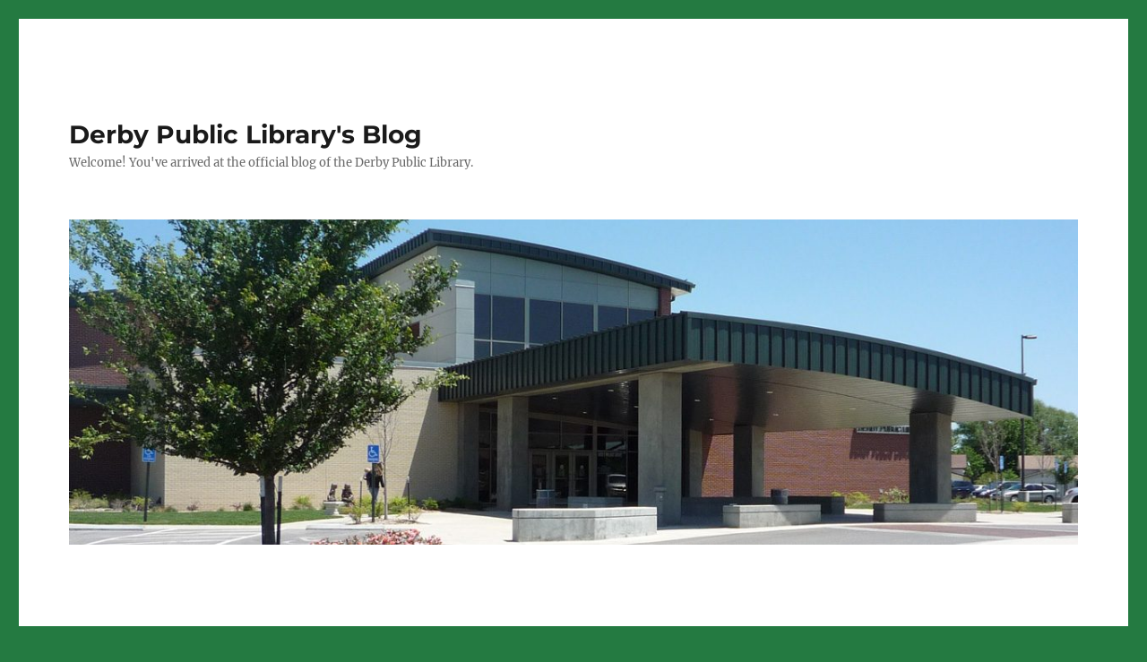

--- FILE ---
content_type: text/html; charset=UTF-8
request_url: https://derbylibrary.com/blog.derbylibrary.com/index.php/2017/01/14/new-photography-exhibit-gets-viewers-up-close/
body_size: 14731
content:
<!DOCTYPE html>
<html lang="en-US" class="no-js">
<head>
	<meta charset="UTF-8">
	<meta name="viewport" content="width=device-width, initial-scale=1.0">
	<link rel="profile" href="https://gmpg.org/xfn/11">
		<link rel="pingback" href="https://derbylibrary.com/blog.derbylibrary.com/xmlrpc.php">
		<script>(function(html){html.className = html.className.replace(/\bno-js\b/,'js')})(document.documentElement);</script>
<title>New photography exhibit gets viewers up close &#8211; Derby Public Library&#039;s Blog</title>
<meta name='robots' content='max-image-preview:large' />
<link rel="alternate" type="application/rss+xml" title="Derby Public Library&#039;s Blog &raquo; Feed" href="https://derbylibrary.com/blog.derbylibrary.com/index.php/feed/" />
<link rel="alternate" type="application/rss+xml" title="Derby Public Library&#039;s Blog &raquo; Comments Feed" href="https://derbylibrary.com/blog.derbylibrary.com/index.php/comments/feed/" />
<link rel="alternate" type="application/rss+xml" title="Derby Public Library&#039;s Blog &raquo; New photography exhibit gets viewers up close Comments Feed" href="https://derbylibrary.com/blog.derbylibrary.com/index.php/2017/01/14/new-photography-exhibit-gets-viewers-up-close/feed/" />
<link rel="alternate" title="oEmbed (JSON)" type="application/json+oembed" href="https://derbylibrary.com/blog.derbylibrary.com/index.php/wp-json/oembed/1.0/embed?url=https%3A%2F%2Fderbylibrary.com%2Fblog.derbylibrary.com%2Findex.php%2F2017%2F01%2F14%2Fnew-photography-exhibit-gets-viewers-up-close%2F" />
<link rel="alternate" title="oEmbed (XML)" type="text/xml+oembed" href="https://derbylibrary.com/blog.derbylibrary.com/index.php/wp-json/oembed/1.0/embed?url=https%3A%2F%2Fderbylibrary.com%2Fblog.derbylibrary.com%2Findex.php%2F2017%2F01%2F14%2Fnew-photography-exhibit-gets-viewers-up-close%2F&#038;format=xml" />
		<!-- This site uses the Google Analytics by ExactMetrics plugin v8.11.1 - Using Analytics tracking - https://www.exactmetrics.com/ -->
							<script src="//www.googletagmanager.com/gtag/js?id=G-DQB2YY31V1"  data-cfasync="false" data-wpfc-render="false" async></script>
			<script data-cfasync="false" data-wpfc-render="false">
				var em_version = '8.11.1';
				var em_track_user = true;
				var em_no_track_reason = '';
								var ExactMetricsDefaultLocations = {"page_location":"https:\/\/derbylibrary.com\/blog.derbylibrary.com\/2017\/01\/14\/new-photography-exhibit-gets-viewers-up-close\/"};
								if ( typeof ExactMetricsPrivacyGuardFilter === 'function' ) {
					var ExactMetricsLocations = (typeof ExactMetricsExcludeQuery === 'object') ? ExactMetricsPrivacyGuardFilter( ExactMetricsExcludeQuery ) : ExactMetricsPrivacyGuardFilter( ExactMetricsDefaultLocations );
				} else {
					var ExactMetricsLocations = (typeof ExactMetricsExcludeQuery === 'object') ? ExactMetricsExcludeQuery : ExactMetricsDefaultLocations;
				}

								var disableStrs = [
										'ga-disable-G-DQB2YY31V1',
									];

				/* Function to detect opted out users */
				function __gtagTrackerIsOptedOut() {
					for (var index = 0; index < disableStrs.length; index++) {
						if (document.cookie.indexOf(disableStrs[index] + '=true') > -1) {
							return true;
						}
					}

					return false;
				}

				/* Disable tracking if the opt-out cookie exists. */
				if (__gtagTrackerIsOptedOut()) {
					for (var index = 0; index < disableStrs.length; index++) {
						window[disableStrs[index]] = true;
					}
				}

				/* Opt-out function */
				function __gtagTrackerOptout() {
					for (var index = 0; index < disableStrs.length; index++) {
						document.cookie = disableStrs[index] + '=true; expires=Thu, 31 Dec 2099 23:59:59 UTC; path=/';
						window[disableStrs[index]] = true;
					}
				}

				if ('undefined' === typeof gaOptout) {
					function gaOptout() {
						__gtagTrackerOptout();
					}
				}
								window.dataLayer = window.dataLayer || [];

				window.ExactMetricsDualTracker = {
					helpers: {},
					trackers: {},
				};
				if (em_track_user) {
					function __gtagDataLayer() {
						dataLayer.push(arguments);
					}

					function __gtagTracker(type, name, parameters) {
						if (!parameters) {
							parameters = {};
						}

						if (parameters.send_to) {
							__gtagDataLayer.apply(null, arguments);
							return;
						}

						if (type === 'event') {
														parameters.send_to = exactmetrics_frontend.v4_id;
							var hookName = name;
							if (typeof parameters['event_category'] !== 'undefined') {
								hookName = parameters['event_category'] + ':' + name;
							}

							if (typeof ExactMetricsDualTracker.trackers[hookName] !== 'undefined') {
								ExactMetricsDualTracker.trackers[hookName](parameters);
							} else {
								__gtagDataLayer('event', name, parameters);
							}
							
						} else {
							__gtagDataLayer.apply(null, arguments);
						}
					}

					__gtagTracker('js', new Date());
					__gtagTracker('set', {
						'developer_id.dNDMyYj': true,
											});
					if ( ExactMetricsLocations.page_location ) {
						__gtagTracker('set', ExactMetricsLocations);
					}
										__gtagTracker('config', 'G-DQB2YY31V1', {"forceSSL":"true"} );
										window.gtag = __gtagTracker;										(function () {
						/* https://developers.google.com/analytics/devguides/collection/analyticsjs/ */
						/* ga and __gaTracker compatibility shim. */
						var noopfn = function () {
							return null;
						};
						var newtracker = function () {
							return new Tracker();
						};
						var Tracker = function () {
							return null;
						};
						var p = Tracker.prototype;
						p.get = noopfn;
						p.set = noopfn;
						p.send = function () {
							var args = Array.prototype.slice.call(arguments);
							args.unshift('send');
							__gaTracker.apply(null, args);
						};
						var __gaTracker = function () {
							var len = arguments.length;
							if (len === 0) {
								return;
							}
							var f = arguments[len - 1];
							if (typeof f !== 'object' || f === null || typeof f.hitCallback !== 'function') {
								if ('send' === arguments[0]) {
									var hitConverted, hitObject = false, action;
									if ('event' === arguments[1]) {
										if ('undefined' !== typeof arguments[3]) {
											hitObject = {
												'eventAction': arguments[3],
												'eventCategory': arguments[2],
												'eventLabel': arguments[4],
												'value': arguments[5] ? arguments[5] : 1,
											}
										}
									}
									if ('pageview' === arguments[1]) {
										if ('undefined' !== typeof arguments[2]) {
											hitObject = {
												'eventAction': 'page_view',
												'page_path': arguments[2],
											}
										}
									}
									if (typeof arguments[2] === 'object') {
										hitObject = arguments[2];
									}
									if (typeof arguments[5] === 'object') {
										Object.assign(hitObject, arguments[5]);
									}
									if ('undefined' !== typeof arguments[1].hitType) {
										hitObject = arguments[1];
										if ('pageview' === hitObject.hitType) {
											hitObject.eventAction = 'page_view';
										}
									}
									if (hitObject) {
										action = 'timing' === arguments[1].hitType ? 'timing_complete' : hitObject.eventAction;
										hitConverted = mapArgs(hitObject);
										__gtagTracker('event', action, hitConverted);
									}
								}
								return;
							}

							function mapArgs(args) {
								var arg, hit = {};
								var gaMap = {
									'eventCategory': 'event_category',
									'eventAction': 'event_action',
									'eventLabel': 'event_label',
									'eventValue': 'event_value',
									'nonInteraction': 'non_interaction',
									'timingCategory': 'event_category',
									'timingVar': 'name',
									'timingValue': 'value',
									'timingLabel': 'event_label',
									'page': 'page_path',
									'location': 'page_location',
									'title': 'page_title',
									'referrer' : 'page_referrer',
								};
								for (arg in args) {
																		if (!(!args.hasOwnProperty(arg) || !gaMap.hasOwnProperty(arg))) {
										hit[gaMap[arg]] = args[arg];
									} else {
										hit[arg] = args[arg];
									}
								}
								return hit;
							}

							try {
								f.hitCallback();
							} catch (ex) {
							}
						};
						__gaTracker.create = newtracker;
						__gaTracker.getByName = newtracker;
						__gaTracker.getAll = function () {
							return [];
						};
						__gaTracker.remove = noopfn;
						__gaTracker.loaded = true;
						window['__gaTracker'] = __gaTracker;
					})();
									} else {
										console.log("");
					(function () {
						function __gtagTracker() {
							return null;
						}

						window['__gtagTracker'] = __gtagTracker;
						window['gtag'] = __gtagTracker;
					})();
									}
			</script>
							<!-- / Google Analytics by ExactMetrics -->
		<style id='wp-img-auto-sizes-contain-inline-css'>
img:is([sizes=auto i],[sizes^="auto," i]){contain-intrinsic-size:3000px 1500px}
/*# sourceURL=wp-img-auto-sizes-contain-inline-css */
</style>
<style id='wp-emoji-styles-inline-css'>

	img.wp-smiley, img.emoji {
		display: inline !important;
		border: none !important;
		box-shadow: none !important;
		height: 1em !important;
		width: 1em !important;
		margin: 0 0.07em !important;
		vertical-align: -0.1em !important;
		background: none !important;
		padding: 0 !important;
	}
/*# sourceURL=wp-emoji-styles-inline-css */
</style>
<style id='wp-block-library-inline-css'>
:root{--wp-block-synced-color:#7a00df;--wp-block-synced-color--rgb:122,0,223;--wp-bound-block-color:var(--wp-block-synced-color);--wp-editor-canvas-background:#ddd;--wp-admin-theme-color:#007cba;--wp-admin-theme-color--rgb:0,124,186;--wp-admin-theme-color-darker-10:#006ba1;--wp-admin-theme-color-darker-10--rgb:0,107,160.5;--wp-admin-theme-color-darker-20:#005a87;--wp-admin-theme-color-darker-20--rgb:0,90,135;--wp-admin-border-width-focus:2px}@media (min-resolution:192dpi){:root{--wp-admin-border-width-focus:1.5px}}.wp-element-button{cursor:pointer}:root .has-very-light-gray-background-color{background-color:#eee}:root .has-very-dark-gray-background-color{background-color:#313131}:root .has-very-light-gray-color{color:#eee}:root .has-very-dark-gray-color{color:#313131}:root .has-vivid-green-cyan-to-vivid-cyan-blue-gradient-background{background:linear-gradient(135deg,#00d084,#0693e3)}:root .has-purple-crush-gradient-background{background:linear-gradient(135deg,#34e2e4,#4721fb 50%,#ab1dfe)}:root .has-hazy-dawn-gradient-background{background:linear-gradient(135deg,#faaca8,#dad0ec)}:root .has-subdued-olive-gradient-background{background:linear-gradient(135deg,#fafae1,#67a671)}:root .has-atomic-cream-gradient-background{background:linear-gradient(135deg,#fdd79a,#004a59)}:root .has-nightshade-gradient-background{background:linear-gradient(135deg,#330968,#31cdcf)}:root .has-midnight-gradient-background{background:linear-gradient(135deg,#020381,#2874fc)}:root{--wp--preset--font-size--normal:16px;--wp--preset--font-size--huge:42px}.has-regular-font-size{font-size:1em}.has-larger-font-size{font-size:2.625em}.has-normal-font-size{font-size:var(--wp--preset--font-size--normal)}.has-huge-font-size{font-size:var(--wp--preset--font-size--huge)}.has-text-align-center{text-align:center}.has-text-align-left{text-align:left}.has-text-align-right{text-align:right}.has-fit-text{white-space:nowrap!important}#end-resizable-editor-section{display:none}.aligncenter{clear:both}.items-justified-left{justify-content:flex-start}.items-justified-center{justify-content:center}.items-justified-right{justify-content:flex-end}.items-justified-space-between{justify-content:space-between}.screen-reader-text{border:0;clip-path:inset(50%);height:1px;margin:-1px;overflow:hidden;padding:0;position:absolute;width:1px;word-wrap:normal!important}.screen-reader-text:focus{background-color:#ddd;clip-path:none;color:#444;display:block;font-size:1em;height:auto;left:5px;line-height:normal;padding:15px 23px 14px;text-decoration:none;top:5px;width:auto;z-index:100000}html :where(.has-border-color){border-style:solid}html :where([style*=border-top-color]){border-top-style:solid}html :where([style*=border-right-color]){border-right-style:solid}html :where([style*=border-bottom-color]){border-bottom-style:solid}html :where([style*=border-left-color]){border-left-style:solid}html :where([style*=border-width]){border-style:solid}html :where([style*=border-top-width]){border-top-style:solid}html :where([style*=border-right-width]){border-right-style:solid}html :where([style*=border-bottom-width]){border-bottom-style:solid}html :where([style*=border-left-width]){border-left-style:solid}html :where(img[class*=wp-image-]){height:auto;max-width:100%}:where(figure){margin:0 0 1em}html :where(.is-position-sticky){--wp-admin--admin-bar--position-offset:var(--wp-admin--admin-bar--height,0px)}@media screen and (max-width:600px){html :where(.is-position-sticky){--wp-admin--admin-bar--position-offset:0px}}

/*# sourceURL=wp-block-library-inline-css */
</style><style id='global-styles-inline-css'>
:root{--wp--preset--aspect-ratio--square: 1;--wp--preset--aspect-ratio--4-3: 4/3;--wp--preset--aspect-ratio--3-4: 3/4;--wp--preset--aspect-ratio--3-2: 3/2;--wp--preset--aspect-ratio--2-3: 2/3;--wp--preset--aspect-ratio--16-9: 16/9;--wp--preset--aspect-ratio--9-16: 9/16;--wp--preset--color--black: #000000;--wp--preset--color--cyan-bluish-gray: #abb8c3;--wp--preset--color--white: #fff;--wp--preset--color--pale-pink: #f78da7;--wp--preset--color--vivid-red: #cf2e2e;--wp--preset--color--luminous-vivid-orange: #ff6900;--wp--preset--color--luminous-vivid-amber: #fcb900;--wp--preset--color--light-green-cyan: #7bdcb5;--wp--preset--color--vivid-green-cyan: #00d084;--wp--preset--color--pale-cyan-blue: #8ed1fc;--wp--preset--color--vivid-cyan-blue: #0693e3;--wp--preset--color--vivid-purple: #9b51e0;--wp--preset--color--dark-gray: #1a1a1a;--wp--preset--color--medium-gray: #686868;--wp--preset--color--light-gray: #e5e5e5;--wp--preset--color--blue-gray: #4d545c;--wp--preset--color--bright-blue: #007acc;--wp--preset--color--light-blue: #9adffd;--wp--preset--color--dark-brown: #402b30;--wp--preset--color--medium-brown: #774e24;--wp--preset--color--dark-red: #640c1f;--wp--preset--color--bright-red: #ff675f;--wp--preset--color--yellow: #ffef8e;--wp--preset--gradient--vivid-cyan-blue-to-vivid-purple: linear-gradient(135deg,rgb(6,147,227) 0%,rgb(155,81,224) 100%);--wp--preset--gradient--light-green-cyan-to-vivid-green-cyan: linear-gradient(135deg,rgb(122,220,180) 0%,rgb(0,208,130) 100%);--wp--preset--gradient--luminous-vivid-amber-to-luminous-vivid-orange: linear-gradient(135deg,rgb(252,185,0) 0%,rgb(255,105,0) 100%);--wp--preset--gradient--luminous-vivid-orange-to-vivid-red: linear-gradient(135deg,rgb(255,105,0) 0%,rgb(207,46,46) 100%);--wp--preset--gradient--very-light-gray-to-cyan-bluish-gray: linear-gradient(135deg,rgb(238,238,238) 0%,rgb(169,184,195) 100%);--wp--preset--gradient--cool-to-warm-spectrum: linear-gradient(135deg,rgb(74,234,220) 0%,rgb(151,120,209) 20%,rgb(207,42,186) 40%,rgb(238,44,130) 60%,rgb(251,105,98) 80%,rgb(254,248,76) 100%);--wp--preset--gradient--blush-light-purple: linear-gradient(135deg,rgb(255,206,236) 0%,rgb(152,150,240) 100%);--wp--preset--gradient--blush-bordeaux: linear-gradient(135deg,rgb(254,205,165) 0%,rgb(254,45,45) 50%,rgb(107,0,62) 100%);--wp--preset--gradient--luminous-dusk: linear-gradient(135deg,rgb(255,203,112) 0%,rgb(199,81,192) 50%,rgb(65,88,208) 100%);--wp--preset--gradient--pale-ocean: linear-gradient(135deg,rgb(255,245,203) 0%,rgb(182,227,212) 50%,rgb(51,167,181) 100%);--wp--preset--gradient--electric-grass: linear-gradient(135deg,rgb(202,248,128) 0%,rgb(113,206,126) 100%);--wp--preset--gradient--midnight: linear-gradient(135deg,rgb(2,3,129) 0%,rgb(40,116,252) 100%);--wp--preset--font-size--small: 13px;--wp--preset--font-size--medium: 20px;--wp--preset--font-size--large: 36px;--wp--preset--font-size--x-large: 42px;--wp--preset--spacing--20: 0.44rem;--wp--preset--spacing--30: 0.67rem;--wp--preset--spacing--40: 1rem;--wp--preset--spacing--50: 1.5rem;--wp--preset--spacing--60: 2.25rem;--wp--preset--spacing--70: 3.38rem;--wp--preset--spacing--80: 5.06rem;--wp--preset--shadow--natural: 6px 6px 9px rgba(0, 0, 0, 0.2);--wp--preset--shadow--deep: 12px 12px 50px rgba(0, 0, 0, 0.4);--wp--preset--shadow--sharp: 6px 6px 0px rgba(0, 0, 0, 0.2);--wp--preset--shadow--outlined: 6px 6px 0px -3px rgb(255, 255, 255), 6px 6px rgb(0, 0, 0);--wp--preset--shadow--crisp: 6px 6px 0px rgb(0, 0, 0);}:where(.is-layout-flex){gap: 0.5em;}:where(.is-layout-grid){gap: 0.5em;}body .is-layout-flex{display: flex;}.is-layout-flex{flex-wrap: wrap;align-items: center;}.is-layout-flex > :is(*, div){margin: 0;}body .is-layout-grid{display: grid;}.is-layout-grid > :is(*, div){margin: 0;}:where(.wp-block-columns.is-layout-flex){gap: 2em;}:where(.wp-block-columns.is-layout-grid){gap: 2em;}:where(.wp-block-post-template.is-layout-flex){gap: 1.25em;}:where(.wp-block-post-template.is-layout-grid){gap: 1.25em;}.has-black-color{color: var(--wp--preset--color--black) !important;}.has-cyan-bluish-gray-color{color: var(--wp--preset--color--cyan-bluish-gray) !important;}.has-white-color{color: var(--wp--preset--color--white) !important;}.has-pale-pink-color{color: var(--wp--preset--color--pale-pink) !important;}.has-vivid-red-color{color: var(--wp--preset--color--vivid-red) !important;}.has-luminous-vivid-orange-color{color: var(--wp--preset--color--luminous-vivid-orange) !important;}.has-luminous-vivid-amber-color{color: var(--wp--preset--color--luminous-vivid-amber) !important;}.has-light-green-cyan-color{color: var(--wp--preset--color--light-green-cyan) !important;}.has-vivid-green-cyan-color{color: var(--wp--preset--color--vivid-green-cyan) !important;}.has-pale-cyan-blue-color{color: var(--wp--preset--color--pale-cyan-blue) !important;}.has-vivid-cyan-blue-color{color: var(--wp--preset--color--vivid-cyan-blue) !important;}.has-vivid-purple-color{color: var(--wp--preset--color--vivid-purple) !important;}.has-black-background-color{background-color: var(--wp--preset--color--black) !important;}.has-cyan-bluish-gray-background-color{background-color: var(--wp--preset--color--cyan-bluish-gray) !important;}.has-white-background-color{background-color: var(--wp--preset--color--white) !important;}.has-pale-pink-background-color{background-color: var(--wp--preset--color--pale-pink) !important;}.has-vivid-red-background-color{background-color: var(--wp--preset--color--vivid-red) !important;}.has-luminous-vivid-orange-background-color{background-color: var(--wp--preset--color--luminous-vivid-orange) !important;}.has-luminous-vivid-amber-background-color{background-color: var(--wp--preset--color--luminous-vivid-amber) !important;}.has-light-green-cyan-background-color{background-color: var(--wp--preset--color--light-green-cyan) !important;}.has-vivid-green-cyan-background-color{background-color: var(--wp--preset--color--vivid-green-cyan) !important;}.has-pale-cyan-blue-background-color{background-color: var(--wp--preset--color--pale-cyan-blue) !important;}.has-vivid-cyan-blue-background-color{background-color: var(--wp--preset--color--vivid-cyan-blue) !important;}.has-vivid-purple-background-color{background-color: var(--wp--preset--color--vivid-purple) !important;}.has-black-border-color{border-color: var(--wp--preset--color--black) !important;}.has-cyan-bluish-gray-border-color{border-color: var(--wp--preset--color--cyan-bluish-gray) !important;}.has-white-border-color{border-color: var(--wp--preset--color--white) !important;}.has-pale-pink-border-color{border-color: var(--wp--preset--color--pale-pink) !important;}.has-vivid-red-border-color{border-color: var(--wp--preset--color--vivid-red) !important;}.has-luminous-vivid-orange-border-color{border-color: var(--wp--preset--color--luminous-vivid-orange) !important;}.has-luminous-vivid-amber-border-color{border-color: var(--wp--preset--color--luminous-vivid-amber) !important;}.has-light-green-cyan-border-color{border-color: var(--wp--preset--color--light-green-cyan) !important;}.has-vivid-green-cyan-border-color{border-color: var(--wp--preset--color--vivid-green-cyan) !important;}.has-pale-cyan-blue-border-color{border-color: var(--wp--preset--color--pale-cyan-blue) !important;}.has-vivid-cyan-blue-border-color{border-color: var(--wp--preset--color--vivid-cyan-blue) !important;}.has-vivid-purple-border-color{border-color: var(--wp--preset--color--vivid-purple) !important;}.has-vivid-cyan-blue-to-vivid-purple-gradient-background{background: var(--wp--preset--gradient--vivid-cyan-blue-to-vivid-purple) !important;}.has-light-green-cyan-to-vivid-green-cyan-gradient-background{background: var(--wp--preset--gradient--light-green-cyan-to-vivid-green-cyan) !important;}.has-luminous-vivid-amber-to-luminous-vivid-orange-gradient-background{background: var(--wp--preset--gradient--luminous-vivid-amber-to-luminous-vivid-orange) !important;}.has-luminous-vivid-orange-to-vivid-red-gradient-background{background: var(--wp--preset--gradient--luminous-vivid-orange-to-vivid-red) !important;}.has-very-light-gray-to-cyan-bluish-gray-gradient-background{background: var(--wp--preset--gradient--very-light-gray-to-cyan-bluish-gray) !important;}.has-cool-to-warm-spectrum-gradient-background{background: var(--wp--preset--gradient--cool-to-warm-spectrum) !important;}.has-blush-light-purple-gradient-background{background: var(--wp--preset--gradient--blush-light-purple) !important;}.has-blush-bordeaux-gradient-background{background: var(--wp--preset--gradient--blush-bordeaux) !important;}.has-luminous-dusk-gradient-background{background: var(--wp--preset--gradient--luminous-dusk) !important;}.has-pale-ocean-gradient-background{background: var(--wp--preset--gradient--pale-ocean) !important;}.has-electric-grass-gradient-background{background: var(--wp--preset--gradient--electric-grass) !important;}.has-midnight-gradient-background{background: var(--wp--preset--gradient--midnight) !important;}.has-small-font-size{font-size: var(--wp--preset--font-size--small) !important;}.has-medium-font-size{font-size: var(--wp--preset--font-size--medium) !important;}.has-large-font-size{font-size: var(--wp--preset--font-size--large) !important;}.has-x-large-font-size{font-size: var(--wp--preset--font-size--x-large) !important;}
/*# sourceURL=global-styles-inline-css */
</style>

<style id='classic-theme-styles-inline-css'>
/*! This file is auto-generated */
.wp-block-button__link{color:#fff;background-color:#32373c;border-radius:9999px;box-shadow:none;text-decoration:none;padding:calc(.667em + 2px) calc(1.333em + 2px);font-size:1.125em}.wp-block-file__button{background:#32373c;color:#fff;text-decoration:none}
/*# sourceURL=/wp-includes/css/classic-themes.min.css */
</style>
<link rel='stylesheet' id='twentysixteen-fonts-css' href='https://derbylibrary.com/blog.derbylibrary.com/wp-content/themes/twentysixteen/fonts/merriweather-plus-montserrat-plus-inconsolata.css?ver=20230328' media='all' />
<link rel='stylesheet' id='genericons-css' href='https://derbylibrary.com/blog.derbylibrary.com/wp-content/themes/twentysixteen/genericons/genericons.css?ver=20201208' media='all' />
<link rel='stylesheet' id='twentysixteen-style-css' href='https://derbylibrary.com/blog.derbylibrary.com/wp-content/themes/twentysixteen/style.css?ver=20250715' media='all' />
<style id='twentysixteen-style-inline-css'>

		/* Custom Link Color */
		.menu-toggle:hover,
		.menu-toggle:focus,
		a,
		.main-navigation a:hover,
		.main-navigation a:focus,
		.dropdown-toggle:hover,
		.dropdown-toggle:focus,
		.social-navigation a:hover:before,
		.social-navigation a:focus:before,
		.post-navigation a:hover .post-title,
		.post-navigation a:focus .post-title,
		.tagcloud a:hover,
		.tagcloud a:focus,
		.site-branding .site-title a:hover,
		.site-branding .site-title a:focus,
		.entry-title a:hover,
		.entry-title a:focus,
		.entry-footer a:hover,
		.entry-footer a:focus,
		.comment-metadata a:hover,
		.comment-metadata a:focus,
		.pingback .comment-edit-link:hover,
		.pingback .comment-edit-link:focus,
		.comment-reply-link,
		.comment-reply-link:hover,
		.comment-reply-link:focus,
		.required,
		.site-info a:hover,
		.site-info a:focus {
			color: #84a5f4;
		}

		mark,
		ins,
		button:hover,
		button:focus,
		input[type="button"]:hover,
		input[type="button"]:focus,
		input[type="reset"]:hover,
		input[type="reset"]:focus,
		input[type="submit"]:hover,
		input[type="submit"]:focus,
		.pagination .prev:hover,
		.pagination .prev:focus,
		.pagination .next:hover,
		.pagination .next:focus,
		.widget_calendar tbody a,
		.page-links a:hover,
		.page-links a:focus {
			background-color: #84a5f4;
		}

		input[type="date"]:focus,
		input[type="time"]:focus,
		input[type="datetime-local"]:focus,
		input[type="week"]:focus,
		input[type="month"]:focus,
		input[type="text"]:focus,
		input[type="email"]:focus,
		input[type="url"]:focus,
		input[type="password"]:focus,
		input[type="search"]:focus,
		input[type="tel"]:focus,
		input[type="number"]:focus,
		textarea:focus,
		.tagcloud a:hover,
		.tagcloud a:focus,
		.menu-toggle:hover,
		.menu-toggle:focus {
			border-color: #84a5f4;
		}

		@media screen and (min-width: 56.875em) {
			.main-navigation li:hover > a,
			.main-navigation li.focus > a {
				color: #84a5f4;
			}
		}
	
/*# sourceURL=twentysixteen-style-inline-css */
</style>
<link rel='stylesheet' id='twentysixteen-block-style-css' href='https://derbylibrary.com/blog.derbylibrary.com/wp-content/themes/twentysixteen/css/blocks.css?ver=20240817' media='all' />
<script src="https://derbylibrary.com/blog.derbylibrary.com/wp-content/plugins/google-analytics-dashboard-for-wp/assets/js/frontend-gtag.min.js?ver=8.11.1" id="exactmetrics-frontend-script-js" async data-wp-strategy="async"></script>
<script data-cfasync="false" data-wpfc-render="false" id='exactmetrics-frontend-script-js-extra'>var exactmetrics_frontend = {"js_events_tracking":"true","download_extensions":"zip,mp3,mpeg,pdf,docx,pptx,xlsx,rar","inbound_paths":"[{\"path\":\"\\\/go\\\/\",\"label\":\"affiliate\"},{\"path\":\"\\\/recommend\\\/\",\"label\":\"affiliate\"}]","home_url":"https:\/\/derbylibrary.com\/blog.derbylibrary.com","hash_tracking":"false","v4_id":"G-DQB2YY31V1"};</script>
<script src="https://derbylibrary.com/blog.derbylibrary.com/wp-content/plugins/stop-user-enumeration/frontend/js/frontend.js?ver=1.7.7" id="stop-user-enumeration-js" defer data-wp-strategy="defer"></script>
<script src="https://derbylibrary.com/blog.derbylibrary.com/wp-includes/js/jquery/jquery.min.js?ver=3.7.1" id="jquery-core-js"></script>
<script src="https://derbylibrary.com/blog.derbylibrary.com/wp-includes/js/jquery/jquery-migrate.min.js?ver=3.4.1" id="jquery-migrate-js"></script>
<script id="twentysixteen-script-js-extra">
var screenReaderText = {"expand":"expand child menu","collapse":"collapse child menu"};
//# sourceURL=twentysixteen-script-js-extra
</script>
<script src="https://derbylibrary.com/blog.derbylibrary.com/wp-content/themes/twentysixteen/js/functions.js?ver=20230629" id="twentysixteen-script-js" defer data-wp-strategy="defer"></script>
<link rel="https://api.w.org/" href="https://derbylibrary.com/blog.derbylibrary.com/index.php/wp-json/" /><link rel="alternate" title="JSON" type="application/json" href="https://derbylibrary.com/blog.derbylibrary.com/index.php/wp-json/wp/v2/posts/131" /><link rel="EditURI" type="application/rsd+xml" title="RSD" href="https://derbylibrary.com/blog.derbylibrary.com/xmlrpc.php?rsd" />
<meta name="generator" content="WordPress 6.9" />
<link rel="canonical" href="https://derbylibrary.com/blog.derbylibrary.com/index.php/2017/01/14/new-photography-exhibit-gets-viewers-up-close/" />
<link rel='shortlink' href='https://derbylibrary.com/blog.derbylibrary.com/?p=131' />
<style>.recentcomments a{display:inline !important;padding:0 !important;margin:0 !important;}</style><style id="custom-background-css">
body.custom-background { background-color: #247a41; }
</style>
	<link rel="icon" href="https://derbylibrary.com/blog.derbylibrary.com/wp-content/uploads/2016/08/cropped-officiallogosmall-32x32.jpg" sizes="32x32" />
<link rel="icon" href="https://derbylibrary.com/blog.derbylibrary.com/wp-content/uploads/2016/08/cropped-officiallogosmall-192x192.jpg" sizes="192x192" />
<link rel="apple-touch-icon" href="https://derbylibrary.com/blog.derbylibrary.com/wp-content/uploads/2016/08/cropped-officiallogosmall-180x180.jpg" />
<meta name="msapplication-TileImage" content="https://derbylibrary.com/blog.derbylibrary.com/wp-content/uploads/2016/08/cropped-officiallogosmall-270x270.jpg" />

<script type='text/javascript' src='https://derbylibrary.com/blog.derbylibrary.com/wp-content/plugins/wp-spamshield/js/jscripts.php'></script> 
</head>

<body data-rsssl=1 class="wp-singular post-template-default single single-post postid-131 single-format-standard custom-background wp-embed-responsive wp-theme-twentysixteen group-blog">
<div id="page" class="site">
	<div class="site-inner">
		<a class="skip-link screen-reader-text" href="#content">
			Skip to content		</a>

		<header id="masthead" class="site-header">
			<div class="site-header-main">
				<div class="site-branding">
																					<p class="site-title"><a href="https://derbylibrary.com/blog.derbylibrary.com/" rel="home" >Derby Public Library&#039;s Blog</a></p>
												<p class="site-description">Welcome! You&#039;ve arrived at the official blog of the Derby Public Library.</p>
									</div><!-- .site-branding -->

							</div><!-- .site-header-main -->

											<div class="header-image">
					<a href="https://derbylibrary.com/blog.derbylibrary.com/" rel="home" >
						<img src="https://derbylibrary.com/blog.derbylibrary.com/wp-content/uploads/2016/12/cropped-P1040428-resize.jpg" width="1200" height="387" alt="Derby Public Library&#039;s Blog" sizes="(max-width: 709px) 85vw, (max-width: 909px) 81vw, (max-width: 1362px) 88vw, 1200px" srcset="https://derbylibrary.com/blog.derbylibrary.com/wp-content/uploads/2016/12/cropped-P1040428-resize.jpg 1200w, https://derbylibrary.com/blog.derbylibrary.com/wp-content/uploads/2016/12/cropped-P1040428-resize-300x97.jpg 300w, https://derbylibrary.com/blog.derbylibrary.com/wp-content/uploads/2016/12/cropped-P1040428-resize-768x248.jpg 768w, https://derbylibrary.com/blog.derbylibrary.com/wp-content/uploads/2016/12/cropped-P1040428-resize-1024x330.jpg 1024w" decoding="async" fetchpriority="high" />					</a>
				</div><!-- .header-image -->
					</header><!-- .site-header -->

		<div id="content" class="site-content">

<div id="primary" class="content-area">
	<main id="main" class="site-main">
		
<article id="post-131" class="post-131 post type-post status-publish format-standard hentry category-arts-council tag-art-exhibit tag-derby-arts-council tag-macro-photography tag-photography">
	<header class="entry-header">
		<h1 class="entry-title">New photography exhibit gets viewers up close</h1>	</header><!-- .entry-header -->

	
	
	<div class="entry-content">
		<p>The Derby Arts Council is pleased to announce the installation of “Macro/Melange,” an exhibit featuring photographic works by the members of the Wichita Area Camera Club. The exhibit, which opens Jan. 9, 2017, in the Gathering Space Gallery at the Derby Public Library,</p>
<figure id="attachment_133" aria-describedby="caption-attachment-133" style="width: 300px" class="wp-caption alignleft"><img decoding="async" class="size-medium wp-image-133" src="https://derbylibrary.com/blog.derbylibrary.com/wp-content/uploads/2017/01/Magnolia-Pod-Awakening-small-300x240.jpeg" alt="Macro photo of a magnolia pod opening" width="300" height="240" srcset="https://derbylibrary.com/blog.derbylibrary.com/wp-content/uploads/2017/01/Magnolia-Pod-Awakening-small-300x240.jpeg 300w, https://derbylibrary.com/blog.derbylibrary.com/wp-content/uploads/2017/01/Magnolia-Pod-Awakening-small.jpeg 350w" sizes="(max-width: 300px) 85vw, 300px" /><figcaption id="caption-attachment-133" class="wp-caption-text">&#8220;Magnolia Pod Awakening&#8221; by Glenda Webster</figcaption></figure>
<p>features macro and standard photography. Viewers of the exhibit will find themselves reflecting on their interests and asking questions prompted by the photos.</p>
<p>Macro photography, taking close-up photographs of tiny objects, has become a more popular technique with the advent of digital cameras. It presents the photographer with many challenges, as trying to capture the essence of something so tiny and taking that image to a size many hundreds of times larger can be both frustrating and exhilarating.</p>
<p>Members of the Wichita Area Camera Club take great care with their subjects, working to bring focus and deliberation to their photographs.</p>
<figure id="attachment_132" aria-describedby="caption-attachment-132" style="width: 300px" class="wp-caption alignright"><img decoding="async" class="size-medium wp-image-132" src="https://derbylibrary.com/blog.derbylibrary.com/wp-content/uploads/2017/01/Polydamas-Swallowtail-by-Sondra-Barry-300x209.jpg" alt="Photo of a polydamas butterfly " width="300" height="209" srcset="https://derbylibrary.com/blog.derbylibrary.com/wp-content/uploads/2017/01/Polydamas-Swallowtail-by-Sondra-Barry-300x209.jpg 300w, https://derbylibrary.com/blog.derbylibrary.com/wp-content/uploads/2017/01/Polydamas-Swallowtail-by-Sondra-Barry-768x536.jpg 768w, https://derbylibrary.com/blog.derbylibrary.com/wp-content/uploads/2017/01/Polydamas-Swallowtail-by-Sondra-Barry.jpg 1024w" sizes="(max-width: 300px) 85vw, 300px" /><figcaption id="caption-attachment-132" class="wp-caption-text">&#8220;Polydamas&#8221; by Sondra Barry</figcaption></figure>
<p>This often results in the viewer exploring the photograph in ways unfamiliar to them.</p>
<p>Members of the club meet monthly at Douglas Photographic Imaging on the second Tuesday of the month. Each month’s meeting includes a photography assignment challenge. The mission of the club is to educate its members and offer opportunities for each member to improve their skills. Each member is encouraged to seek out photo competitions, group photo shoots and other activities that will stretch them as photographers.</p>
<p>The public is cordially invited to attend a reception honoring the artists 6-7:30 p.m. Feb. 9, 2017, in the Community Room at the Derby Public Library.</p>
<figure id="attachment_135" aria-describedby="caption-attachment-135" style="width: 300px" class="wp-caption alignleft"><img loading="lazy" decoding="async" class="size-medium wp-image-135" src="https://derbylibrary.com/blog.derbylibrary.com/wp-content/uploads/2017/01/06_Macro_Strawberry-Fizz-300x240.jpg" alt="Macro photo of a thin slice of strawberry in club soda" width="300" height="240" srcset="https://derbylibrary.com/blog.derbylibrary.com/wp-content/uploads/2017/01/06_Macro_Strawberry-Fizz-300x240.jpg 300w, https://derbylibrary.com/blog.derbylibrary.com/wp-content/uploads/2017/01/06_Macro_Strawberry-Fizz-768x615.jpg 768w, https://derbylibrary.com/blog.derbylibrary.com/wp-content/uploads/2017/01/06_Macro_Strawberry-Fizz.jpg 942w" sizes="auto, (max-width: 300px) 85vw, 300px" /><figcaption id="caption-attachment-135" class="wp-caption-text">&#8220;Strawberry Fizz&#8221; by Paulette Mattingly</figcaption></figure>
<p>Photographers featured in the show will be on hand to answer questions and discuss their photos and techniques. Call Tami English at 316-788-0760 for more information regarding the exhibit, reception or purchase of photos.</p>

<div class="author-info">
	<div class="author-avatar">
		<img alt='' src='https://secure.gravatar.com/avatar/3e1db82980e98f3b8ff04d004a81ccbe05a80be058b1acec4834dac477d0f0a2?s=42&#038;d=mm&#038;r=g' srcset='https://secure.gravatar.com/avatar/3e1db82980e98f3b8ff04d004a81ccbe05a80be058b1acec4834dac477d0f0a2?s=84&#038;d=mm&#038;r=g 2x' class='avatar avatar-42 photo' height='42' width='42' loading='lazy' decoding='async'/>	</div><!-- .author-avatar -->

	<div class="author-description">
		<h2 class="author-title"><span class="author-heading">Author:</span> Alyssa Larue</h2>

		<p class="author-bio">
			I am the Adult and Teen Services Coordinator at the DPL and the epitome of a book nerd. When I'm not producing a teen short film or teaching a yoga class, I can usually be found with my nose in a classic, historical fiction, or fantasy read!			<a class="author-link" href="https://derbylibrary.com/blog.derbylibrary.com/index.php/author/alyssaderbylibrary-com/" rel="author">
				View all posts by Alyssa Larue			</a>
		</p><!-- .author-bio -->
	</div><!-- .author-description -->
</div><!-- .author-info -->
	</div><!-- .entry-content -->

	<footer class="entry-footer">
		<span class="byline"><img alt='' src='https://secure.gravatar.com/avatar/3e1db82980e98f3b8ff04d004a81ccbe05a80be058b1acec4834dac477d0f0a2?s=49&#038;d=mm&#038;r=g' srcset='https://secure.gravatar.com/avatar/3e1db82980e98f3b8ff04d004a81ccbe05a80be058b1acec4834dac477d0f0a2?s=98&#038;d=mm&#038;r=g 2x' class='avatar avatar-49 photo' height='49' width='49' loading='lazy' decoding='async'/><span class="screen-reader-text">Author </span><span class="author vcard"><a class="url fn n" href="https://derbylibrary.com/blog.derbylibrary.com/index.php/author/alyssaderbylibrary-com/">Alyssa Larue</a></span></span><span class="posted-on"><span class="screen-reader-text">Posted on </span><a href="https://derbylibrary.com/blog.derbylibrary.com/index.php/2017/01/14/new-photography-exhibit-gets-viewers-up-close/" rel="bookmark"><time class="entry-date published updated" datetime="2017-01-14T10:52:42-06:00">January 14, 2017</time></a></span><span class="cat-links"><span class="screen-reader-text">Categories </span><a href="https://derbylibrary.com/blog.derbylibrary.com/index.php/category/arts-council/" rel="category tag">Arts Council</a></span><span class="tags-links"><span class="screen-reader-text">Tags </span><a href="https://derbylibrary.com/blog.derbylibrary.com/index.php/tag/art-exhibit/" rel="tag">art exhibit</a>, <a href="https://derbylibrary.com/blog.derbylibrary.com/index.php/tag/derby-arts-council/" rel="tag">derby arts council</a>, <a href="https://derbylibrary.com/blog.derbylibrary.com/index.php/tag/macro-photography/" rel="tag">macro photography</a>, <a href="https://derbylibrary.com/blog.derbylibrary.com/index.php/tag/photography/" rel="tag">photography</a></span>			</footer><!-- .entry-footer -->
</article><!-- #post-131 -->

<div id="comments" class="comments-area">

	
	
		<div id="respond" class="comment-respond">
		<h2 id="reply-title" class="comment-reply-title">Leave a Reply <small><a rel="nofollow" id="cancel-comment-reply-link" href="/blog.derbylibrary.com/index.php/2017/01/14/new-photography-exhibit-gets-viewers-up-close/#respond" style="display:none;">Cancel reply</a></small></h2><form action="https://derbylibrary.com/blog.derbylibrary.com/wp-comments-post.php" method="post" id="commentform" class="comment-form"><p class="comment-notes"><span id="email-notes">Your email address will not be published.</span> <span class="required-field-message">Required fields are marked <span class="required">*</span></span></p><p class="comment-form-comment"><label for="comment">Comment <span class="required">*</span></label> <textarea id="comment" name="comment" cols="45" rows="8" maxlength="65525" required></textarea></p><p class="comment-form-author"><label for="author">Name <span class="required">*</span></label> <input id="author" name="author" type="text" value="" size="30" maxlength="245" autocomplete="name" required /></p>
<p class="comment-form-email"><label for="email">Email <span class="required">*</span></label> <input id="email" name="email" type="email" value="" size="30" maxlength="100" aria-describedby="email-notes" autocomplete="email" required /></p>
<p class="comment-form-url"><label for="url">Website</label> <input id="url" name="url" type="url" value="" size="30" maxlength="200" autocomplete="url" /></p>
<p class="form-submit"><input name="submit" type="submit" id="submit" class="submit" value="Post Comment" /> <input type='hidden' name='comment_post_ID' value='131' id='comment_post_ID' />
<input type='hidden' name='comment_parent' id='comment_parent' value='0' />
</p>
<noscript><input type="hidden" name="JS04X7" value="NS1" /></noscript>
<noscript><p><strong>Currently you have JavaScript disabled. In order to post comments, please make sure JavaScript and Cookies are enabled, and reload the page.</strong> <a href="http://enable-javascript.com/" rel="nofollow external" >Click here for instructions on how to enable JavaScript in your browser.</a></p></noscript>
</form>	</div><!-- #respond -->
	
</div><!-- .comments-area -->

	<nav class="navigation post-navigation" aria-label="Posts">
		<h2 class="screen-reader-text">Post navigation</h2>
		<div class="nav-links"><div class="nav-previous"><a href="https://derbylibrary.com/blog.derbylibrary.com/index.php/2017/01/11/the-bear-and-the-nightingale/" rel="prev"><span class="meta-nav" aria-hidden="true">Previous</span> <span class="screen-reader-text">Previous post:</span> <span class="post-title">The Bear and the Nightingale</span></a></div><div class="nav-next"><a href="https://derbylibrary.com/blog.derbylibrary.com/index.php/2017/01/19/new-books-in-late-january/" rel="next"><span class="meta-nav" aria-hidden="true">Next</span> <span class="screen-reader-text">Next post:</span> <span class="post-title">New books in late January!</span></a></div></div>
	</nav>
	</main><!-- .site-main -->

	
</div><!-- .content-area -->


	<aside id="secondary" class="sidebar widget-area">
		<section id="search-2" class="widget widget_search">
<form role="search" method="get" class="search-form" action="https://derbylibrary.com/blog.derbylibrary.com/">
	<label>
		<span class="screen-reader-text">
			Search for:		</span>
		<input type="search" class="search-field" placeholder="Search &hellip;" value="" name="s" />
	</label>
	<button type="submit" class="search-submit"><span class="screen-reader-text">
		Search	</span></button>
</form>
</section>
		<section id="recent-posts-2" class="widget widget_recent_entries">
		<h2 class="widget-title">Recent Posts</h2><nav aria-label="Recent Posts">
		<ul>
											<li>
					<a href="https://derbylibrary.com/blog.derbylibrary.com/index.php/2026/01/02/whats-ashley-reading-a-year-in-review-5/">What&#8217;s Ashley Reading?: A Year in Review</a>
									</li>
											<li>
					<a href="https://derbylibrary.com/blog.derbylibrary.com/index.php/2025/12/20/take-a-listen-2025-playlists/">Take a Listen: 2025 Playlists</a>
									</li>
											<li>
					<a href="https://derbylibrary.com/blog.derbylibrary.com/index.php/2025/12/19/whats-ashley-reading-santa-cruise/">What&#8217;s Ashley Reading?: Santa Cruise</a>
									</li>
											<li>
					<a href="https://derbylibrary.com/blog.derbylibrary.com/index.php/2025/12/17/the-blog-wants-to-know-dec-2025/">The Blog Wants to Know: Dec. 2025</a>
									</li>
											<li>
					<a href="https://derbylibrary.com/blog.derbylibrary.com/index.php/2025/12/05/whats-ashley-reading-vagabond/">What&#8217;s Ashley Reading?: Vagabond</a>
									</li>
					</ul>

		</nav></section><section id="recent-comments-2" class="widget widget_recent_comments"><h2 class="widget-title">Recent Comments</h2><nav aria-label="Recent Comments"><ul id="recentcomments"><li class="recentcomments"><span class="comment-author-link">Marla Dillard</span> on <a href="https://derbylibrary.com/blog.derbylibrary.com/index.php/2022/08/22/early-literacy-program-changes/#comment-721">Early Literacy Program Changes</a></li><li class="recentcomments"><span class="comment-author-link"><a href="http://coribug.wordpress.com" class="url" rel="ugc external nofollow">Cori Dodds</a></span> on <a href="https://derbylibrary.com/blog.derbylibrary.com/index.php/2019/03/01/whats-ashley-reading-finding-dorothy/#comment-720">What&#8217;s Ashley Reading?: Finding Dorothy</a></li><li class="recentcomments"><span class="comment-author-link">Ashley Pohlenz</span> on <a href="https://derbylibrary.com/blog.derbylibrary.com/index.php/2018/08/30/go-to-hogwarts-and-read/#comment-719">Go to Hogwarts and Read!</a></li><li class="recentcomments"><span class="comment-author-link">Arnetta Thompson</span> on <a href="https://derbylibrary.com/blog.derbylibrary.com/index.php/2018/07/03/book-dilemma-purchase-or-borrow/#comment-717">Book dilemma: purchase or borrow?</a></li><li class="recentcomments"><span class="comment-author-link"><a href="http://www.derbylibrary.com" class="url" rel="ugc external nofollow">Dawn Best</a></span> on <a href="https://derbylibrary.com/blog.derbylibrary.com/index.php/2018/06/10/lit-pairings-the-last-suppers-by-mandy-mikulencak/#comment-716">Lit Pairings &#8211; The Last Suppers by Mandy Mikulencak</a></li></ul></nav></section><section id="archives-2" class="widget widget_archive"><h2 class="widget-title">Archives</h2><nav aria-label="Archives">
			<ul>
					<li><a href='https://derbylibrary.com/blog.derbylibrary.com/index.php/2026/01/'>January 2026</a></li>
	<li><a href='https://derbylibrary.com/blog.derbylibrary.com/index.php/2025/12/'>December 2025</a></li>
	<li><a href='https://derbylibrary.com/blog.derbylibrary.com/index.php/2025/11/'>November 2025</a></li>
	<li><a href='https://derbylibrary.com/blog.derbylibrary.com/index.php/2025/10/'>October 2025</a></li>
	<li><a href='https://derbylibrary.com/blog.derbylibrary.com/index.php/2025/09/'>September 2025</a></li>
	<li><a href='https://derbylibrary.com/blog.derbylibrary.com/index.php/2025/08/'>August 2025</a></li>
	<li><a href='https://derbylibrary.com/blog.derbylibrary.com/index.php/2025/07/'>July 2025</a></li>
	<li><a href='https://derbylibrary.com/blog.derbylibrary.com/index.php/2025/06/'>June 2025</a></li>
	<li><a href='https://derbylibrary.com/blog.derbylibrary.com/index.php/2025/05/'>May 2025</a></li>
	<li><a href='https://derbylibrary.com/blog.derbylibrary.com/index.php/2025/04/'>April 2025</a></li>
	<li><a href='https://derbylibrary.com/blog.derbylibrary.com/index.php/2025/03/'>March 2025</a></li>
	<li><a href='https://derbylibrary.com/blog.derbylibrary.com/index.php/2025/02/'>February 2025</a></li>
	<li><a href='https://derbylibrary.com/blog.derbylibrary.com/index.php/2025/01/'>January 2025</a></li>
	<li><a href='https://derbylibrary.com/blog.derbylibrary.com/index.php/2024/12/'>December 2024</a></li>
	<li><a href='https://derbylibrary.com/blog.derbylibrary.com/index.php/2024/11/'>November 2024</a></li>
	<li><a href='https://derbylibrary.com/blog.derbylibrary.com/index.php/2024/10/'>October 2024</a></li>
	<li><a href='https://derbylibrary.com/blog.derbylibrary.com/index.php/2024/09/'>September 2024</a></li>
	<li><a href='https://derbylibrary.com/blog.derbylibrary.com/index.php/2024/08/'>August 2024</a></li>
	<li><a href='https://derbylibrary.com/blog.derbylibrary.com/index.php/2024/07/'>July 2024</a></li>
	<li><a href='https://derbylibrary.com/blog.derbylibrary.com/index.php/2024/06/'>June 2024</a></li>
	<li><a href='https://derbylibrary.com/blog.derbylibrary.com/index.php/2024/05/'>May 2024</a></li>
	<li><a href='https://derbylibrary.com/blog.derbylibrary.com/index.php/2024/04/'>April 2024</a></li>
	<li><a href='https://derbylibrary.com/blog.derbylibrary.com/index.php/2024/03/'>March 2024</a></li>
	<li><a href='https://derbylibrary.com/blog.derbylibrary.com/index.php/2024/02/'>February 2024</a></li>
	<li><a href='https://derbylibrary.com/blog.derbylibrary.com/index.php/2024/01/'>January 2024</a></li>
	<li><a href='https://derbylibrary.com/blog.derbylibrary.com/index.php/2023/12/'>December 2023</a></li>
	<li><a href='https://derbylibrary.com/blog.derbylibrary.com/index.php/2023/11/'>November 2023</a></li>
	<li><a href='https://derbylibrary.com/blog.derbylibrary.com/index.php/2023/10/'>October 2023</a></li>
	<li><a href='https://derbylibrary.com/blog.derbylibrary.com/index.php/2023/09/'>September 2023</a></li>
	<li><a href='https://derbylibrary.com/blog.derbylibrary.com/index.php/2023/08/'>August 2023</a></li>
	<li><a href='https://derbylibrary.com/blog.derbylibrary.com/index.php/2023/07/'>July 2023</a></li>
	<li><a href='https://derbylibrary.com/blog.derbylibrary.com/index.php/2023/06/'>June 2023</a></li>
	<li><a href='https://derbylibrary.com/blog.derbylibrary.com/index.php/2023/05/'>May 2023</a></li>
	<li><a href='https://derbylibrary.com/blog.derbylibrary.com/index.php/2023/04/'>April 2023</a></li>
	<li><a href='https://derbylibrary.com/blog.derbylibrary.com/index.php/2023/03/'>March 2023</a></li>
	<li><a href='https://derbylibrary.com/blog.derbylibrary.com/index.php/2023/02/'>February 2023</a></li>
	<li><a href='https://derbylibrary.com/blog.derbylibrary.com/index.php/2023/01/'>January 2023</a></li>
	<li><a href='https://derbylibrary.com/blog.derbylibrary.com/index.php/2022/12/'>December 2022</a></li>
	<li><a href='https://derbylibrary.com/blog.derbylibrary.com/index.php/2022/11/'>November 2022</a></li>
	<li><a href='https://derbylibrary.com/blog.derbylibrary.com/index.php/2022/10/'>October 2022</a></li>
	<li><a href='https://derbylibrary.com/blog.derbylibrary.com/index.php/2022/09/'>September 2022</a></li>
	<li><a href='https://derbylibrary.com/blog.derbylibrary.com/index.php/2022/08/'>August 2022</a></li>
	<li><a href='https://derbylibrary.com/blog.derbylibrary.com/index.php/2022/07/'>July 2022</a></li>
	<li><a href='https://derbylibrary.com/blog.derbylibrary.com/index.php/2022/06/'>June 2022</a></li>
	<li><a href='https://derbylibrary.com/blog.derbylibrary.com/index.php/2022/05/'>May 2022</a></li>
	<li><a href='https://derbylibrary.com/blog.derbylibrary.com/index.php/2022/04/'>April 2022</a></li>
	<li><a href='https://derbylibrary.com/blog.derbylibrary.com/index.php/2022/03/'>March 2022</a></li>
	<li><a href='https://derbylibrary.com/blog.derbylibrary.com/index.php/2022/02/'>February 2022</a></li>
	<li><a href='https://derbylibrary.com/blog.derbylibrary.com/index.php/2022/01/'>January 2022</a></li>
	<li><a href='https://derbylibrary.com/blog.derbylibrary.com/index.php/2021/12/'>December 2021</a></li>
	<li><a href='https://derbylibrary.com/blog.derbylibrary.com/index.php/2021/11/'>November 2021</a></li>
	<li><a href='https://derbylibrary.com/blog.derbylibrary.com/index.php/2021/10/'>October 2021</a></li>
	<li><a href='https://derbylibrary.com/blog.derbylibrary.com/index.php/2021/09/'>September 2021</a></li>
	<li><a href='https://derbylibrary.com/blog.derbylibrary.com/index.php/2021/08/'>August 2021</a></li>
	<li><a href='https://derbylibrary.com/blog.derbylibrary.com/index.php/2021/07/'>July 2021</a></li>
	<li><a href='https://derbylibrary.com/blog.derbylibrary.com/index.php/2021/06/'>June 2021</a></li>
	<li><a href='https://derbylibrary.com/blog.derbylibrary.com/index.php/2021/05/'>May 2021</a></li>
	<li><a href='https://derbylibrary.com/blog.derbylibrary.com/index.php/2021/04/'>April 2021</a></li>
	<li><a href='https://derbylibrary.com/blog.derbylibrary.com/index.php/2021/03/'>March 2021</a></li>
	<li><a href='https://derbylibrary.com/blog.derbylibrary.com/index.php/2021/02/'>February 2021</a></li>
	<li><a href='https://derbylibrary.com/blog.derbylibrary.com/index.php/2021/01/'>January 2021</a></li>
	<li><a href='https://derbylibrary.com/blog.derbylibrary.com/index.php/2020/12/'>December 2020</a></li>
	<li><a href='https://derbylibrary.com/blog.derbylibrary.com/index.php/2020/11/'>November 2020</a></li>
	<li><a href='https://derbylibrary.com/blog.derbylibrary.com/index.php/2020/10/'>October 2020</a></li>
	<li><a href='https://derbylibrary.com/blog.derbylibrary.com/index.php/2020/09/'>September 2020</a></li>
	<li><a href='https://derbylibrary.com/blog.derbylibrary.com/index.php/2020/08/'>August 2020</a></li>
	<li><a href='https://derbylibrary.com/blog.derbylibrary.com/index.php/2020/07/'>July 2020</a></li>
	<li><a href='https://derbylibrary.com/blog.derbylibrary.com/index.php/2020/06/'>June 2020</a></li>
	<li><a href='https://derbylibrary.com/blog.derbylibrary.com/index.php/2020/05/'>May 2020</a></li>
	<li><a href='https://derbylibrary.com/blog.derbylibrary.com/index.php/2020/04/'>April 2020</a></li>
	<li><a href='https://derbylibrary.com/blog.derbylibrary.com/index.php/2020/03/'>March 2020</a></li>
	<li><a href='https://derbylibrary.com/blog.derbylibrary.com/index.php/2020/02/'>February 2020</a></li>
	<li><a href='https://derbylibrary.com/blog.derbylibrary.com/index.php/2020/01/'>January 2020</a></li>
	<li><a href='https://derbylibrary.com/blog.derbylibrary.com/index.php/2019/12/'>December 2019</a></li>
	<li><a href='https://derbylibrary.com/blog.derbylibrary.com/index.php/2019/11/'>November 2019</a></li>
	<li><a href='https://derbylibrary.com/blog.derbylibrary.com/index.php/2019/10/'>October 2019</a></li>
	<li><a href='https://derbylibrary.com/blog.derbylibrary.com/index.php/2019/09/'>September 2019</a></li>
	<li><a href='https://derbylibrary.com/blog.derbylibrary.com/index.php/2019/08/'>August 2019</a></li>
	<li><a href='https://derbylibrary.com/blog.derbylibrary.com/index.php/2019/07/'>July 2019</a></li>
	<li><a href='https://derbylibrary.com/blog.derbylibrary.com/index.php/2019/06/'>June 2019</a></li>
	<li><a href='https://derbylibrary.com/blog.derbylibrary.com/index.php/2019/05/'>May 2019</a></li>
	<li><a href='https://derbylibrary.com/blog.derbylibrary.com/index.php/2019/04/'>April 2019</a></li>
	<li><a href='https://derbylibrary.com/blog.derbylibrary.com/index.php/2019/03/'>March 2019</a></li>
	<li><a href='https://derbylibrary.com/blog.derbylibrary.com/index.php/2019/02/'>February 2019</a></li>
	<li><a href='https://derbylibrary.com/blog.derbylibrary.com/index.php/2019/01/'>January 2019</a></li>
	<li><a href='https://derbylibrary.com/blog.derbylibrary.com/index.php/2018/12/'>December 2018</a></li>
	<li><a href='https://derbylibrary.com/blog.derbylibrary.com/index.php/2018/11/'>November 2018</a></li>
	<li><a href='https://derbylibrary.com/blog.derbylibrary.com/index.php/2018/10/'>October 2018</a></li>
	<li><a href='https://derbylibrary.com/blog.derbylibrary.com/index.php/2018/09/'>September 2018</a></li>
	<li><a href='https://derbylibrary.com/blog.derbylibrary.com/index.php/2018/08/'>August 2018</a></li>
	<li><a href='https://derbylibrary.com/blog.derbylibrary.com/index.php/2018/07/'>July 2018</a></li>
	<li><a href='https://derbylibrary.com/blog.derbylibrary.com/index.php/2018/06/'>June 2018</a></li>
	<li><a href='https://derbylibrary.com/blog.derbylibrary.com/index.php/2018/05/'>May 2018</a></li>
	<li><a href='https://derbylibrary.com/blog.derbylibrary.com/index.php/2018/04/'>April 2018</a></li>
	<li><a href='https://derbylibrary.com/blog.derbylibrary.com/index.php/2018/03/'>March 2018</a></li>
	<li><a href='https://derbylibrary.com/blog.derbylibrary.com/index.php/2018/02/'>February 2018</a></li>
	<li><a href='https://derbylibrary.com/blog.derbylibrary.com/index.php/2018/01/'>January 2018</a></li>
	<li><a href='https://derbylibrary.com/blog.derbylibrary.com/index.php/2017/12/'>December 2017</a></li>
	<li><a href='https://derbylibrary.com/blog.derbylibrary.com/index.php/2017/11/'>November 2017</a></li>
	<li><a href='https://derbylibrary.com/blog.derbylibrary.com/index.php/2017/10/'>October 2017</a></li>
	<li><a href='https://derbylibrary.com/blog.derbylibrary.com/index.php/2017/09/'>September 2017</a></li>
	<li><a href='https://derbylibrary.com/blog.derbylibrary.com/index.php/2017/08/'>August 2017</a></li>
	<li><a href='https://derbylibrary.com/blog.derbylibrary.com/index.php/2017/07/'>July 2017</a></li>
	<li><a href='https://derbylibrary.com/blog.derbylibrary.com/index.php/2017/06/'>June 2017</a></li>
	<li><a href='https://derbylibrary.com/blog.derbylibrary.com/index.php/2017/05/'>May 2017</a></li>
	<li><a href='https://derbylibrary.com/blog.derbylibrary.com/index.php/2017/04/'>April 2017</a></li>
	<li><a href='https://derbylibrary.com/blog.derbylibrary.com/index.php/2017/03/'>March 2017</a></li>
	<li><a href='https://derbylibrary.com/blog.derbylibrary.com/index.php/2017/02/'>February 2017</a></li>
	<li><a href='https://derbylibrary.com/blog.derbylibrary.com/index.php/2017/01/'>January 2017</a></li>
	<li><a href='https://derbylibrary.com/blog.derbylibrary.com/index.php/2016/12/'>December 2016</a></li>
			</ul>

			</nav></section><section id="categories-2" class="widget widget_categories"><h2 class="widget-title">Categories</h2><nav aria-label="Categories">
			<ul>
					<li class="cat-item cat-item-769"><a href="https://derbylibrary.com/blog.derbylibrary.com/index.php/category/about-books/">About books</a>
</li>
	<li class="cat-item cat-item-16"><a href="https://derbylibrary.com/blog.derbylibrary.com/index.php/category/arts-council/">Arts Council</a>
</li>
	<li class="cat-item cat-item-3"><a href="https://derbylibrary.com/blog.derbylibrary.com/index.php/category/book-review/">Book review</a>
</li>
	<li class="cat-item cat-item-2676"><a href="https://derbylibrary.com/blog.derbylibrary.com/index.php/category/bookworm-buffet/">Bookworm Buffet</a>
</li>
	<li class="cat-item cat-item-2777"><a href="https://derbylibrary.com/blog.derbylibrary.com/index.php/category/teens-at-the-library/creative-writing/">Creative Writing</a>
</li>
	<li class="cat-item cat-item-2559"><a href="https://derbylibrary.com/blog.derbylibrary.com/index.php/category/current-events/">Current Events</a>
</li>
	<li class="cat-item cat-item-2152"><a href="https://derbylibrary.com/blog.derbylibrary.com/index.php/category/geneaology/">geneaology</a>
</li>
	<li class="cat-item cat-item-2662"><a href="https://derbylibrary.com/blog.derbylibrary.com/index.php/category/hobbies/">Hobbies</a>
</li>
	<li class="cat-item cat-item-1030"><a href="https://derbylibrary.com/blog.derbylibrary.com/index.php/category/library-news/">Library news</a>
</li>
	<li class="cat-item cat-item-2560"><a href="https://derbylibrary.com/blog.derbylibrary.com/index.php/category/lifestyle/">Lifestyle</a>
</li>
	<li class="cat-item cat-item-2663"><a href="https://derbylibrary.com/blog.derbylibrary.com/index.php/category/lineup/">Lineup</a>
</li>
	<li class="cat-item cat-item-2660"><a href="https://derbylibrary.com/blog.derbylibrary.com/index.php/category/music/">Music</a>
</li>
	<li class="cat-item cat-item-68"><a href="https://derbylibrary.com/blog.derbylibrary.com/index.php/category/new-books/">New books</a>
</li>
	<li class="cat-item cat-item-2423"><a href="https://derbylibrary.com/blog.derbylibrary.com/index.php/category/podcasts/">Podcasts</a>
</li>
	<li class="cat-item cat-item-767"><a href="https://derbylibrary.com/blog.derbylibrary.com/index.php/category/reading/">Reading</a>
</li>
	<li class="cat-item cat-item-2655"><a href="https://derbylibrary.com/blog.derbylibrary.com/index.php/category/recommendations/">recommendations</a>
</li>
	<li class="cat-item cat-item-2700"><a href="https://derbylibrary.com/blog.derbylibrary.com/index.php/category/resource-of-the-month/">Resource of the Month</a>
</li>
	<li class="cat-item cat-item-2752"><a href="https://derbylibrary.com/blog.derbylibrary.com/index.php/category/take-a-listen/">Take a Listen</a>
</li>
	<li class="cat-item cat-item-29"><a href="https://derbylibrary.com/blog.derbylibrary.com/index.php/category/teens-at-the-library/">Teens at the Library</a>
</li>
	<li class="cat-item cat-item-1"><a href="https://derbylibrary.com/blog.derbylibrary.com/index.php/category/upcoming-events/uncategorized/">Uncategorized</a>
</li>
	<li class="cat-item cat-item-30"><a href="https://derbylibrary.com/blog.derbylibrary.com/index.php/category/upcoming-events/">Upcoming Events</a>
</li>
	<li class="cat-item cat-item-2661"><a href="https://derbylibrary.com/blog.derbylibrary.com/index.php/category/video-games/">Video Games</a>
</li>
	<li class="cat-item cat-item-1225"><a href="https://derbylibrary.com/blog.derbylibrary.com/index.php/category/writing-resources/">writing resources</a>
</li>
	<li class="cat-item cat-item-2282"><a href="https://derbylibrary.com/blog.derbylibrary.com/index.php/category/youth-services/">Youth Services</a>
</li>
			</ul>

			</nav></section><section id="meta-2" class="widget widget_meta"><h2 class="widget-title">Meta</h2><nav aria-label="Meta">
		<ul>
						<li><a href="https://derbylibrary.com/blog.derbylibrary.com/wp-login.php">Log in</a></li>
			<li><a href="https://derbylibrary.com/blog.derbylibrary.com/index.php/feed/">Entries feed</a></li>
			<li><a href="https://derbylibrary.com/blog.derbylibrary.com/index.php/comments/feed/">Comments feed</a></li>

			<li><a href="https://wordpress.org/">WordPress.org</a></li>
		</ul>

		</nav></section>	</aside><!-- .sidebar .widget-area -->

		</div><!-- .site-content -->

		<footer id="colophon" class="site-footer">
			
			
			<div class="site-info">
								<span class="site-title"><a href="https://derbylibrary.com/blog.derbylibrary.com/" rel="home">Derby Public Library&#039;s Blog</a></span>
								<a href="https://wordpress.org/" class="imprint">
					Proudly powered by WordPress				</a>
			</div><!-- .site-info -->
		</footer><!-- .site-footer -->
	</div><!-- .site-inner -->
</div><!-- .site -->

<script type="speculationrules">
{"prefetch":[{"source":"document","where":{"and":[{"href_matches":"/blog.derbylibrary.com/*"},{"not":{"href_matches":["/blog.derbylibrary.com/wp-*.php","/blog.derbylibrary.com/wp-admin/*","/blog.derbylibrary.com/wp-content/uploads/*","/blog.derbylibrary.com/wp-content/*","/blog.derbylibrary.com/wp-content/plugins/*","/blog.derbylibrary.com/wp-content/themes/twentysixteen/*","/blog.derbylibrary.com/*\\?(.+)"]}},{"not":{"selector_matches":"a[rel~=\"nofollow\"]"}},{"not":{"selector_matches":".no-prefetch, .no-prefetch a"}}]},"eagerness":"conservative"}]}
</script>

<script type='text/javascript'>
/* <![CDATA[ */
r3f5x9JS=escape(document['referrer']);
hf4N='1c15ac064c81659f55ddc07d4f1144f3';
hf4V='17a5ff8e2565aed4ceb43ff4068c231e';
cm4S="form[action='https://derbylibrary.com/blog.derbylibrary.com/wp-comments-post.php']";
jQuery(document).ready(function($){var e="#commentform, .comment-respond form, .comment-form, "+cm4S+", #lostpasswordform, #registerform, #loginform, #login_form, #wpss_contact_form";$(e).submit(function(){$("<input>").attr("type","hidden").attr("name","r3f5x9JS").attr("value",r3f5x9JS).appendTo(e);$("<input>").attr("type","hidden").attr("name",hf4N).attr("value",hf4V).appendTo(e);return true;});$("#comment").attr({minlength:"15",maxlength:"15360"})});
/* ]]> */
</script> 
<script src="https://derbylibrary.com/blog.derbylibrary.com/wp-includes/js/comment-reply.min.js?ver=6.9" id="comment-reply-js" async data-wp-strategy="async" fetchpriority="low"></script>
<script src="https://derbylibrary.com/blog.derbylibrary.com/wp-content/plugins/wp-spamshield/js/jscripts-ftr-min.js" id="wpss-jscripts-ftr-js"></script>
<script id="wp-emoji-settings" type="application/json">
{"baseUrl":"https://s.w.org/images/core/emoji/17.0.2/72x72/","ext":".png","svgUrl":"https://s.w.org/images/core/emoji/17.0.2/svg/","svgExt":".svg","source":{"concatemoji":"https://derbylibrary.com/blog.derbylibrary.com/wp-includes/js/wp-emoji-release.min.js?ver=6.9"}}
</script>
<script type="module">
/*! This file is auto-generated */
const a=JSON.parse(document.getElementById("wp-emoji-settings").textContent),o=(window._wpemojiSettings=a,"wpEmojiSettingsSupports"),s=["flag","emoji"];function i(e){try{var t={supportTests:e,timestamp:(new Date).valueOf()};sessionStorage.setItem(o,JSON.stringify(t))}catch(e){}}function c(e,t,n){e.clearRect(0,0,e.canvas.width,e.canvas.height),e.fillText(t,0,0);t=new Uint32Array(e.getImageData(0,0,e.canvas.width,e.canvas.height).data);e.clearRect(0,0,e.canvas.width,e.canvas.height),e.fillText(n,0,0);const a=new Uint32Array(e.getImageData(0,0,e.canvas.width,e.canvas.height).data);return t.every((e,t)=>e===a[t])}function p(e,t){e.clearRect(0,0,e.canvas.width,e.canvas.height),e.fillText(t,0,0);var n=e.getImageData(16,16,1,1);for(let e=0;e<n.data.length;e++)if(0!==n.data[e])return!1;return!0}function u(e,t,n,a){switch(t){case"flag":return n(e,"\ud83c\udff3\ufe0f\u200d\u26a7\ufe0f","\ud83c\udff3\ufe0f\u200b\u26a7\ufe0f")?!1:!n(e,"\ud83c\udde8\ud83c\uddf6","\ud83c\udde8\u200b\ud83c\uddf6")&&!n(e,"\ud83c\udff4\udb40\udc67\udb40\udc62\udb40\udc65\udb40\udc6e\udb40\udc67\udb40\udc7f","\ud83c\udff4\u200b\udb40\udc67\u200b\udb40\udc62\u200b\udb40\udc65\u200b\udb40\udc6e\u200b\udb40\udc67\u200b\udb40\udc7f");case"emoji":return!a(e,"\ud83e\u1fac8")}return!1}function f(e,t,n,a){let r;const o=(r="undefined"!=typeof WorkerGlobalScope&&self instanceof WorkerGlobalScope?new OffscreenCanvas(300,150):document.createElement("canvas")).getContext("2d",{willReadFrequently:!0}),s=(o.textBaseline="top",o.font="600 32px Arial",{});return e.forEach(e=>{s[e]=t(o,e,n,a)}),s}function r(e){var t=document.createElement("script");t.src=e,t.defer=!0,document.head.appendChild(t)}a.supports={everything:!0,everythingExceptFlag:!0},new Promise(t=>{let n=function(){try{var e=JSON.parse(sessionStorage.getItem(o));if("object"==typeof e&&"number"==typeof e.timestamp&&(new Date).valueOf()<e.timestamp+604800&&"object"==typeof e.supportTests)return e.supportTests}catch(e){}return null}();if(!n){if("undefined"!=typeof Worker&&"undefined"!=typeof OffscreenCanvas&&"undefined"!=typeof URL&&URL.createObjectURL&&"undefined"!=typeof Blob)try{var e="postMessage("+f.toString()+"("+[JSON.stringify(s),u.toString(),c.toString(),p.toString()].join(",")+"));",a=new Blob([e],{type:"text/javascript"});const r=new Worker(URL.createObjectURL(a),{name:"wpTestEmojiSupports"});return void(r.onmessage=e=>{i(n=e.data),r.terminate(),t(n)})}catch(e){}i(n=f(s,u,c,p))}t(n)}).then(e=>{for(const n in e)a.supports[n]=e[n],a.supports.everything=a.supports.everything&&a.supports[n],"flag"!==n&&(a.supports.everythingExceptFlag=a.supports.everythingExceptFlag&&a.supports[n]);var t;a.supports.everythingExceptFlag=a.supports.everythingExceptFlag&&!a.supports.flag,a.supports.everything||((t=a.source||{}).concatemoji?r(t.concatemoji):t.wpemoji&&t.twemoji&&(r(t.twemoji),r(t.wpemoji)))});
//# sourceURL=https://derbylibrary.com/blog.derbylibrary.com/wp-includes/js/wp-emoji-loader.min.js
</script>
</body>
</html>


--- FILE ---
content_type: text/html; charset=utf-8
request_url: https://derbylibrary.com/blog.derbylibrary.com/wp-content/plugins/wp-spamshield/js/jscripts.php
body_size: 8206
content:


<!DOCTYPE html>
<html class="no-js text_medium " lang="en">
<head>
    <title>Search | Derby Public Library</title>
    <meta charset="UTF-8">
<meta http-equiv="X-UA-Compatible" content="IE=edge,chrome=1">
<meta name="viewport" content="width=device-width, initial-scale=1">
<meta name="title" content="Search">
<meta name="distribution" content="global">


<link rel="apple-touch-icon" sizes="180x180" href="https://derbylibrary.com/layouts/images/icons/apple-touch-icon.png">
<link rel="icon" type="image/png" sizes="32x32" href="https://derbylibrary.com/layouts/images/icons/favicon-32x32.png">
<link rel="icon" type="image/png" sizes="16x16" href="https://derbylibrary.com/layouts/images/icons/favicon-16x16.png">
<link rel="manifest" href="https://derbylibrary.com/layouts/images/icons/manifest.json">
<link rel="mask-icon" href="https://derbylibrary.com/layouts/images/icons/safari-pinned-tab.svg" color="#5bbad5">
<link rel="shortcut icon" href="https://derbylibrary.com/layouts/images/icons/favicon.ico">
<meta name="msapplication-config" content="https://derbylibrary.com/layouts/images/icons/browserconfig.xml">
<meta name="theme-color" content="#ffffff">
<meta name="apple-mobile-web-app-title" content="Derby Public Library">
<meta name="application-name" content="Derby Public Library">
<meta property="og:title" content="Search">
<meta property="og:site_name" content="Derby Public Library">
<meta property="og:type" content="website">
<meta property="og:url" content="https://derbylibrary.com/search">
<meta property="og:image" content="https://derbylibrary.com/user/image/layouts/mobile_photo_heading_site.png?1726077811">
<meta property="og:image:width" content="600">
<meta property="og:image:height" content="315">
<meta name="author" content="Howerton+White">
<link rel="author" href="http://howertonwhite.com"><link href="https://derbylibrary.com/styles/css/main.min.css?1676354400" rel="stylesheet" type="text/css" media="all"><link href="https://fonts.googleapis.com/css?family=Playfair+Display:700,900|Source+Sans+Pro:400,600,700" rel="stylesheet"><script type="text/javascript" src="https://derbylibrary.com/scripts/modernizr/modernizr.min.js?1676354400"></script><script type="text/javascript" src="https://derbylibrary.com/scripts/lib/jquery.min.js?1676354400"></script><script type="text/javascript" src="https://derbylibrary.com/scripts/lib/jquery-migrate.min.js?1676354400"></script><script type="text/javascript" src="https://derbylibrary.com/scripts/lib/jquery-ui.custom.min.js?1676354400"></script><script type="text/javascript" src="https://derbylibrary.com/scripts/lib/bootstrap_functions.js?1676354400"></script><script type="text/javascript" src="https://derbylibrary.com/scripts/elements/elements.js?1676354400"></script><script type="text/javascript">
    var site_url = 'https://derbylibrary.com/';
    var require_url = 'https://derbylibrary.com/';
    var url_root_offset = '';
    var edit_mode = '';
    var ajax_login = '';
    var site_width = 1000;
        require = {
        baseUrl: require_url,
        urlArgs: 'bust=1676354400',
        paths: {
            uikit: require_url + 'styles/uikit/js/uikit.min',
            jquery: require_url + 'scripts/lib/jquery.min'
        },
        config: {
            uikit: {
                base: 'styles/uikit/js'
            }
        }
    };
</script>
<script src="/scripts/require.js"></script>
<!-- Global site tag (gtag.js) - Google Analytics --> <script async src="https://www.googletagmanager.com/gtag/js?id=UA-109694054-1"></script> <script>   window.dataLayer = window.dataLayer || [];   function gtag(){dataLayer.push(arguments);}   gtag('js', new Date());    gtag('config', 'UA-109694054-1'); </script></head>
<body class="webkit chrome chrome131 mac site_page responsive">
    <a href="#main_content" id="skip_navigation" style="position: absolute;">skip to main content</a><div id="main_div" class="main_interior">
    <div class="secondary_nav uk-hidden-small">
    <div class="container">
                <div id="login_link" class="uk-width-1-5">
    <a href="https://kanshare.bywatersolutions.com/" class="login_link" target="_blank">
        <i class="fa fa-lock"></i> Log In 
    </a>
</div>

<div class="inline_menu">
        <span class="questions dropdown_item nav_item noarrow">
    <a class="" href="https://derbylibrary.com/books-and-media/library-card-info">
            Library Card Info        </a>
            </span>
        <span class="book dropdown_item nav_item">
    <a class="" href="https://derbylibrary.com/about">
            About        </a>
                <div class="dropdown_menu dpl-popup">
            <div class="dpl-popup-body">
                <ul class="dpl-list">
                                        <a href="https://derbylibrary.com/about/about-the-library">
                        <li>
                            About the Library                        </li>
                    </a>

                                                            <a href="https://derbylibrary.com/about/location-hours">
                        <li>
                            Location & Hours                        </li>
                    </a>

                                                            <a href="https://derbylibrary.com/about/kanshare-library-consortium">
                        <li>
                            KanShare Library Consortium                        </li>
                    </a>

                                                            <a href="https://derbylibrary.com/about/oaklawn-branch">
                        <li>
                            Oaklawn Branch                        </li>
                    </a>

                                                            <a href="https://derbylibrary.com/about/support-the-library">
                        <li>
                            Support the Library                        </li>
                    </a>

                                                            <a href="https://derbylibrary.com/about/friends-of-the-library">
                        <li>
                            Friends of the Library                        </li>
                    </a>

                                                            <a href="https://derbylibrary.com/about/library-board">
                        <li>
                            Library Board                        </li>
                    </a>

                                                            <a href="https://derbylibrary.com/about/policies">
                        <li>
                            Policies                        </li>
                    </a>

                                                            <a href="https://derbylibrary.com/about/staff">
                        <li>
                            Staff Directory                        </li>
                    </a>

                                                            <a href="https://derbylibrary.com/about/contact-us">
                        <li>
                            Contact Us                        </li>
                    </a>

                                                        </ul>
            </div>
        </div>
            </span>
        <span class="quote dropdown_item nav_item noarrow">
    <a class="" href="https://blog.derbylibrary.com/">
            Blog        </a>
            </span>
        <span class="home dropdown_item nav_item noarrow">
    <a class="" href="https://derbylibrary.com/about/location-hours">
            Location & Hours        </a>
            </span>
        </div>
<span class="alerts">

<div class="alert-btn" title="Show Alerts">
<svg viewBox="0 0 32 32" version="1.1" xmlns="http://www.w3.org/2000/svg" xmlns:xlink="http://www.w3.org/1999/xlink">
    <!-- Generator: Sketch 46.1 (44463) - http://www.bohemiancoding.com/sketch -->
    <title>Show Alerts</title>
    <desc>Created with Sketch.</desc>
    <defs>
        <rect id="path-1" x="0" y="0" width="28" height="28" rx="4"></rect>
        <filter x="-12.5%" y="-8.9%" width="125.0%" height="125.0%" filterUnits="objectBoundingBox" id="filter-2">
            <feOffset dx="0" dy="1" in="SourceAlpha" result="shadowOffsetOuter1"></feOffset>
            <feGaussianBlur stdDeviation="1" in="shadowOffsetOuter1" result="shadowBlurOuter1"></feGaussianBlur>
            <feColorMatrix values="0 0 0 0 0   0 0 0 0 0   0 0 0 0 0  0 0 0 0.3 0" type="matrix" in="shadowBlurOuter1"></feColorMatrix>
        </filter>
    </defs>
    <g id="Symbols" stroke="none" stroke-width="1" fill="none" fill-rule="evenodd">
        <g id="Component/SecondaryNav" transform="translate(-622.000000, -13.000000)">
            <g id="Group" transform="translate(624.000000, 14.000000)">
                <g id="Rectangle">
                    <use id="shadow" fill="black" fill-opacity="1" filter="url(#filter-2)" xlink:href="#path-1"></use>
                    <use fill="#F3694B" fill-rule="evenodd" xlink:href="#path-1" class="rectangle"></use>
                </g>
                <text id="!" font-family="SourceSansPro-SemiBold, Source Sans Pro" font-size="18" font-weight="500" letter-spacing="-0.225" fill="#FFFFFF">
                    <tspan x="11.2775" y="21">!</tspan>
                </text>
            </g>
        </g>
    </g>
</svg>
</div>
</span>


<script type="text/javascript">
require(['components/alerts/script'], function(alerts) {
    alerts.init("https://derbylibrary.com//listener/alerts", "https://derbylibrary.com//layouts/images/close-btn.svg");
});
</script>
         <div class="search">
             <form id="search_box375544091" class="search_box uk-form" action="https://derbylibrary.com/search" method="post">
    <input type="hidden" name="cmd" value="search_site"/>
    <label for="search_terms">Search</label>
    <div class="uk-form-icon">
        <i class="uk-icon-search"></i>
        <input type="text" name="search_terms" id="search_terms" class="field" placeholder="Search">
        <div class="category_switcher left">
            <div class="bar">
            </div>
            <div class="labels">
                <div class="text">
                    <label>
                        Catalog
                    </label>
                </div>
                <div class="text">
                    <label>
                        Website
                    </label>
                </div>
            </div>
        </div>
    </div>
    <input type="submit" class="submit" value=""/>
</form>
<script>
    require(['components/search_box/script'], function (search_box) {
        var search = new search_box('#search_box375544091');
    });
</script>
         </div>
    </div>
</div>
<div id="all_top">
    <div class="all_top">
        <div class="all_top_inner">
                         <div class="nav-grid uk-grid uk-grid-no-vert">
                 <div class="uk-width-1-5 uk-width-small-1-3">
                     <div class="brand_logo">
                         
<div id="logo">
	<div class="logo">

		

			<a href="https://derbylibrary.com/home">
			<img class="desktop-logo" src="/user/foundation/dpl-logo-4x.png?v=1676354400" alt="First Trust Community Bank" data-image-2x="/user/foundation/dpl-logo-2x.png?v=1676354400"/>
		<img class="mobile-logo" src="/user/foundation/derby-logo-square-4x.png?v=1676354400" alt="First Trust Community Bank" data-image-2x="/user/foundation/derby-logo-square-2x.png?v=1676354400"/>
		</a>
	
	</div>
</div>
<script type="text/javascript">
	require(['components/logo/script'], function (logo) {
		//logo.init('#logo');
	});
</script>
                     </div>

                 </div>
                 <div class="uk-width-4-5 uk-width-small-2-3">
                     <div class="main_nav uk-hidden-small">
                         
<div class="inline_menu">
        <span class=" dropdown_item nav_item">
    <a class="" href="https://derbylibrary.com/books-and-media">
            Books & More        </a>
                <div class="dropdown_menu dpl-popup">
            <div class="dpl-popup-body">
                <ul class="dpl-list">
                                        <a href="https://derbylibrary.com/books-and-media/library-card-info">
                        <li>
                            Library Card Info                        </li>
                    </a>

                                                            <a href="https://derbylibrary.com/books-and-media/catalog">
                        <li>
                            Catalog                        </li>
                    </a>

                                                            <a href="https://derbylibrary.com/books-and-media/e-books-e-audiobooks">
                        <li>
                            E-books & Audiobooks                        </li>
                    </a>

                                                            <a href="https://derbylibrary.com/books-and-media/newspapers-magazines">
                        <li>
                            Newspapers & Magazines                        </li>
                    </a>

                                                            <a href="https://derbylibrary.com/books-and-media/streaming-video">
                        <li>
                            Streaming Video                        </li>
                    </a>

                                                            <a href="https://derbylibrary.com/books-and-media/kanshare-library-app">
                        <li>
                            KanShare Library App                        </li>
                    </a>

                                                            <a href="https://derbylibrary.com/books-and-media/book-recommendations">
                        <li>
                            Book Recommendations                        </li>
                    </a>

                                                            <a href="https://derbylibrary.com/books-and-media/make-a-purchase-suggestion">
                        <li>
                            Make a purchase suggestion                        </li>
                    </a>

                                                        </ul>
            </div>
        </div>
            </span>
        <span class=" dropdown_item nav_item">
    <a class="" href="https://derbylibrary.com/events">
            Events        </a>
                <div class="dropdown_menu dpl-popup">
            <div class="dpl-popup-body">
                <ul class="dpl-list">
                                        <a href="https://derbylibrary.com/events/adult-programs">
                        <li>
                            Adult Programs                        </li>
                    </a>

                                                            <a href="https://derbylibrary.com/events/events-calendar">
                        <li>
                            Events Calendar                        </li>
                    </a>

                                                            <a href="https://derbylibrary.com/events/exhibits">
                        <li>
                            Arts Council Exhibits                        </li>
                    </a>

                                                            <a href="https://derbylibrary.com/events/programs">
                        <li>
                            Book Clubs                        </li>
                    </a>

                                                            <a href="https://derbylibrary.com/events/sign-up-for-the-library-newsletter">
                        <li>
                            Sign up for the library newsletter                        </li>
                    </a>

                                                            <a href="https://derbylibrary.com/events/christmas-in-the-park">
                        <li>
                            Christmas in the Park                        </li>
                    </a>

                                                        </ul>
            </div>
        </div>
            </span>
        <span class=" dropdown_item nav_item">
    <a class="" href="https://derbylibrary.com/kids-and-teens">
            Kids & Teens        </a>
                <div class="dropdown_menu dpl-popup">
            <div class="dpl-popup-body">
                <ul class="dpl-list">
                                        <a href="https://derbylibrary.com/kids-and-teens/kids">
                        <li>
                            Kids                        </li>
                    </a>

                                                            <a href="https://derbylibrary.com/kids-and-teens/teens">
                        <li>
                            Teens                        </li>
                    </a>

                                                            <a href="https://derbylibrary.com/kids-and-teens/1-000-books-before-kindergarten">
                        <li>
                            1000 Books Before Kindergarten                        </li>
                    </a>

                                                            <a href="https://derbylibrary.com/kids-and-teens/family-fun-passes">
                        <li>
                            Discovery Passes                        </li>
                    </a>

                                                            <a href="https://derbylibrary.com/kids-and-teens/storywalk">
                        <li>
                            StoryWalk at High Park                        </li>
                    </a>

                                                            <a href="https://derbylibrary.com/kids-and-teens/rhythm-read-park">
                        <li>
                            Rhythm & Read Park                        </li>
                    </a>

                                                            <a href="https://derbylibrary.com/kids-and-teens/readers-advisory">
                        <li>
                            Youth Book Recommendations                        </li>
                    </a>

                                                        </ul>
            </div>
        </div>
            </span>
        <span class=" dropdown_item nav_item">
    <a class="" href="https://derbylibrary.com/research">
            Research & Learn        </a>
                <div class="dropdown_menu dpl-popup">
            <div class="dpl-popup-body">
                <ul class="dpl-list">
                                        <a href="https://derbylibrary.com/research/research-database">
                        <li>
                            Databases                        </li>
                    </a>

                                                            <a href="https://derbylibrary.com/research/derby-business-center">
                        <li>
                            Derby Business Center                        </li>
                    </a>

                                                            <a href="https://derbylibrary.com/research/genealogy-local-history">
                        <li>
                            Genealogy & Local History                        </li>
                    </a>

                                                        </ul>
            </div>
        </div>
            </span>
        <span class=" dropdown_item nav_item">
    <a class="" href="https://derbylibrary.com/services">
            Services        </a>
                <div class="dropdown_menu dpl-popup">
            <div class="dpl-popup-body">
                <ul class="dpl-list">
                                        <a href="https://derbylibrary.com/services/copy-fax-print">
                        <li>
                            Copy, Fax, Print, Notary                        </li>
                    </a>

                                                            <a href="https://derbylibrary.com/services/technology-services">
                        <li>
                            Computers & Wi-Fi                        </li>
                    </a>

                                                            <a href="https://derbylibrary.com/services/passports">
                        <li>
                            Passports                        </li>
                    </a>

                                                            <a href="https://derbylibrary.com/services/exam-proctoring">
                        <li>
                            Exam Proctoring                        </li>
                    </a>

                                                            <a href="https://derbylibrary.com/services/meeting-spaces">
                        <li>
                            Meeting Spaces                        </li>
                    </a>

                                                            <a href="https://derbylibrary.com/services/interlibrary-loans">
                        <li>
                            Interlibrary Loans                        </li>
                    </a>

                                                            <a href="https://derbylibrary.com/services/outreach">
                        <li>
                            Outreach Services                        </li>
                    </a>

                                                        </ul>
            </div>
        </div>
            </span>
        </div>
                     </div>
                     <div class="mobile_nav uk-visible-small">
                         <!--<img id="mobile_menu_icon" class="uk-align-right" src="http://ts-webdev.howertonwhite.com/svg/hamburger.svg">-->
                         <a id="mobile_menu_icon" class="uk-align-right" href="#">
                             <div class="hamburger">
                                 <div class="hamburger-line"></div>
                                 <div class="hamburger-line"></div>
                             </div>
                         </a>
<div class="alert-btn" title="Show Alerts">
<svg viewBox="0 0 32 32" version="1.1" xmlns="http://www.w3.org/2000/svg" xmlns:xlink="http://www.w3.org/1999/xlink">
    <!-- Generator: Sketch 46.1 (44463) - http://www.bohemiancoding.com/sketch -->
    <title>Show Alerts</title>
    <desc>Created with Sketch.</desc>
    <defs>
        <rect id="path-1" x="0" y="0" width="28" height="28" rx="4"></rect>
        <filter x="-12.5%" y="-8.9%" width="125.0%" height="125.0%" filterUnits="objectBoundingBox" id="filter-2">
            <feOffset dx="0" dy="1" in="SourceAlpha" result="shadowOffsetOuter1"></feOffset>
            <feGaussianBlur stdDeviation="1" in="shadowOffsetOuter1" result="shadowBlurOuter1"></feGaussianBlur>
            <feColorMatrix values="0 0 0 0 0   0 0 0 0 0   0 0 0 0 0  0 0 0 0.3 0" type="matrix" in="shadowBlurOuter1"></feColorMatrix>
        </filter>
    </defs>
    <g id="Symbols" stroke="none" stroke-width="1" fill="none" fill-rule="evenodd">
        <g id="Component/SecondaryNav" transform="translate(-622.000000, -13.000000)">
            <g id="Group" transform="translate(624.000000, 14.000000)">
                <g id="Rectangle">
                    <use id="shadow" fill="black" fill-opacity="1" filter="url(#filter-2)" xlink:href="#path-1"></use>
                    <use fill="#F3694B" fill-rule="evenodd" xlink:href="#path-1" class="rectangle"></use>
                </g>
                <text id="!" font-family="SourceSansPro-SemiBold, Source Sans Pro" font-size="18" font-weight="500" letter-spacing="-0.225" fill="#FFFFFF">
                    <tspan x="11.2775" y="21">!</tspan>
                </text>
            </g>
        </g>
    </g>
</svg>
</div>

<div class="social_icons_gray">        <a href="http://www.pinterest.com/derbylibrary/" target="_blank" class="icon pinterest" title="Pinterest">
            <img src="https://derbylibrary.com//layouts/images/social-icons/Pinterest/large-over.png">
            <img src="https://derbylibrary.com//layouts/images/social-icons/Pinterest/footer-over.png">
        </a>        <a href="https://www.instagram.com/derby_library/" target="_blank" class="icon instagram" title="Instagram">
            <img src="https://derbylibrary.com//layouts/images/social-icons/Instagram/large-over.png">
            <img src="https://derbylibrary.com//layouts/images/social-icons/Instagram/footer-over.png">
        </a>        <a href="https://twitter.com/derby_library" target="_blank" class="icon twitter" title="Twitter">
            <img src="https://derbylibrary.com//layouts/images/social-icons/Twitter/large-over.png">
            <img src="https://derbylibrary.com//layouts/images/social-icons/Twitter/footer-over.png">
        </a>        <a href="https://www.youtube.com/user/DerbyPublicLibrary" target="_blank" class="icon youtube" title="Facebook">
            <img src="https://derbylibrary.com//layouts/images/social-icons/YouTube/large-over.png">
            <img src="https://derbylibrary.com//layouts/images/social-icons/YouTube/footer-over.png">
        </a>        <a href="https://www.facebook.com/derbylibrary" target="_blank" class="icon facebook" title="Facebook">
            <img src="https://derbylibrary.com//layouts/images/social-icons/Facebook/large-over.png">
            <img src="https://derbylibrary.com//layouts/images/social-icons/Facebook/footer-over.png">
        </a></div>
                     </div>
                 </div>
             </div>
        </div>
    </div>
</div>
<div class="mobile_menu">
    <div class="slider">
        <div class="search search-page">
            <form id="search_box1651527041" class="search_box uk-form" action="https://derbylibrary.com/search" method="post">
    <input type="hidden" name="cmd" value="search_site"/>
    <label for="search_terms">Search</label>
    <div class="uk-form-icon">
        <i class="uk-icon-search"></i>
        <input type="text" name="search_terms" id="search_terms" class="field" placeholder="Search">
        <div class="category_switcher left">
            <div class="bar">
            </div>
            <div class="labels">
                <div class="text">
                    <label>
                        Catalog
                    </label>
                </div>
                <div class="text">
                    <label>
                        Website
                    </label>
                </div>
            </div>
        </div>
    </div>
    <input type="submit" class="submit" value=""/>
</form>
<script>
    require(['components/search_box/script'], function (search_box) {
        var search = new search_box('#search_box1651527041');
    });
</script>
        </div>
        
<div class="mobile_nav">
        <div class="nav_item">
                <a class="mobile_menu_slide_button " href="#" data-target="6d0eef215b59f8cb062191f1c3cf2746">
            Books & More        </a>
        
                <div class="mobile_menu_slider" id="6d0eef215b59f8cb062191f1c3cf2746">
                <ul class="dpl-list">
                                        <a href="https://derbylibrary.com/books-and-media/library-card-info">
                        <li>
                            Library Card Info                        </li>
                    </a>

                                                            <a href="https://derbylibrary.com/books-and-media/catalog">
                        <li>
                            Catalog                        </li>
                    </a>

                                                            <a href="https://derbylibrary.com/books-and-media/e-books-e-audiobooks">
                        <li>
                            E-books & Audiobooks                        </li>
                    </a>

                                                            <a href="https://derbylibrary.com/books-and-media/newspapers-magazines">
                        <li>
                            Newspapers & Magazines                        </li>
                    </a>

                                                            <a href="https://derbylibrary.com/books-and-media/streaming-video">
                        <li>
                            Streaming Video                        </li>
                    </a>

                                                            <a href="https://derbylibrary.com/books-and-media/kanshare-library-app">
                        <li>
                            KanShare Library App                        </li>
                    </a>

                                                            <a href="https://derbylibrary.com/books-and-media/book-recommendations">
                        <li>
                            Book Recommendations                        </li>
                    </a>

                                                            <a href="https://derbylibrary.com/books-and-media/make-a-purchase-suggestion">
                        <li>
                            Make a purchase suggestion                        </li>
                    </a>

                                                        </ul>
        </div>
            </div>
        <div class="nav_item">
                <a class="mobile_menu_slide_button " href="#" data-target="87a074cb11be5bd412cc745538bf316b">
            Events        </a>
        
                <div class="mobile_menu_slider" id="87a074cb11be5bd412cc745538bf316b">
                <ul class="dpl-list">
                                        <a href="https://derbylibrary.com/events/adult-programs">
                        <li>
                            Adult Programs                        </li>
                    </a>

                                                            <a href="https://derbylibrary.com/events/events-calendar">
                        <li>
                            Events Calendar                        </li>
                    </a>

                                                            <a href="https://derbylibrary.com/events/exhibits">
                        <li>
                            Arts Council Exhibits                        </li>
                    </a>

                                                            <a href="https://derbylibrary.com/events/programs">
                        <li>
                            Book Clubs                        </li>
                    </a>

                                                            <a href="https://derbylibrary.com/events/sign-up-for-the-library-newsletter">
                        <li>
                            Sign up for the library newsletter                        </li>
                    </a>

                                                            <a href="https://derbylibrary.com/events/christmas-in-the-park">
                        <li>
                            Christmas in the Park                        </li>
                    </a>

                                                        </ul>
        </div>
            </div>
        <div class="nav_item">
                <a class="mobile_menu_slide_button " href="#" data-target="238479a8313d882507f4e70e8e25cee3">
            Kids & Teens        </a>
        
                <div class="mobile_menu_slider" id="238479a8313d882507f4e70e8e25cee3">
                <ul class="dpl-list">
                                        <a href="https://derbylibrary.com/kids-and-teens/kids">
                        <li>
                            Kids                        </li>
                    </a>

                                                            <a href="https://derbylibrary.com/kids-and-teens/teens">
                        <li>
                            Teens                        </li>
                    </a>

                                                            <a href="https://derbylibrary.com/kids-and-teens/1-000-books-before-kindergarten">
                        <li>
                            1000 Books Before Kindergarten                        </li>
                    </a>

                                                            <a href="https://derbylibrary.com/kids-and-teens/family-fun-passes">
                        <li>
                            Discovery Passes                        </li>
                    </a>

                                                            <a href="https://derbylibrary.com/kids-and-teens/storywalk">
                        <li>
                            StoryWalk at High Park                        </li>
                    </a>

                                                            <a href="https://derbylibrary.com/kids-and-teens/rhythm-read-park">
                        <li>
                            Rhythm & Read Park                        </li>
                    </a>

                                                            <a href="https://derbylibrary.com/kids-and-teens/readers-advisory">
                        <li>
                            Youth Book Recommendations                        </li>
                    </a>

                                                        </ul>
        </div>
            </div>
        <div class="nav_item">
                <a class="mobile_menu_slide_button " href="#" data-target="29772692911e6cd69dc7d3f0ab79322c">
            Research & Learn        </a>
        
                <div class="mobile_menu_slider" id="29772692911e6cd69dc7d3f0ab79322c">
                <ul class="dpl-list">
                                        <a href="https://derbylibrary.com/research/research-database">
                        <li>
                            Databases                        </li>
                    </a>

                                                            <a href="https://derbylibrary.com/research/derby-business-center">
                        <li>
                            Derby Business Center                        </li>
                    </a>

                                                            <a href="https://derbylibrary.com/research/genealogy-local-history">
                        <li>
                            Genealogy & Local History                        </li>
                    </a>

                                                        </ul>
        </div>
            </div>
        <div class="nav_item">
                <a class="mobile_menu_slide_button " href="#" data-target="1ccb8d109e86a02ab144735c9bfde096">
            Services        </a>
        
                <div class="mobile_menu_slider" id="1ccb8d109e86a02ab144735c9bfde096">
                <ul class="dpl-list">
                                        <a href="https://derbylibrary.com/services/copy-fax-print">
                        <li>
                            Copy, Fax, Print, Notary                        </li>
                    </a>

                                                            <a href="https://derbylibrary.com/services/technology-services">
                        <li>
                            Computers & Wi-Fi                        </li>
                    </a>

                                                            <a href="https://derbylibrary.com/services/passports">
                        <li>
                            Passports                        </li>
                    </a>

                                                            <a href="https://derbylibrary.com/services/exam-proctoring">
                        <li>
                            Exam Proctoring                        </li>
                    </a>

                                                            <a href="https://derbylibrary.com/services/meeting-spaces">
                        <li>
                            Meeting Spaces                        </li>
                    </a>

                                                            <a href="https://derbylibrary.com/services/interlibrary-loans">
                        <li>
                            Interlibrary Loans                        </li>
                    </a>

                                                            <a href="https://derbylibrary.com/services/outreach">
                        <li>
                            Outreach Services                        </li>
                    </a>

                                                        </ul>
        </div>
            </div>
        </div>

    <script>
    require(['components/mobile_menu/script'], function (menu) {
        menu.init('.mobile_nav');
    });
    </script>

<div class="mobile_nav">
        <div class="nav_item">
                <a class="mobile_menu_slide_button " href="#" data-target="40fa4c32e5188a92c3bc4109f488ba88">
            About        </a>
        
                <div class="mobile_menu_slider" id="40fa4c32e5188a92c3bc4109f488ba88">
                <ul class="dpl-list">
                                        <a href="https://derbylibrary.com/about/about-the-library">
                        <li>
                            About the Library                        </li>
                    </a>

                                                            <a href="https://derbylibrary.com/about/location-hours">
                        <li>
                            Location & Hours                        </li>
                    </a>

                                                            <a href="https://derbylibrary.com/about/kanshare-library-consortium">
                        <li>
                            KanShare Library Consortium                        </li>
                    </a>

                                                            <a href="https://derbylibrary.com/about/oaklawn-branch">
                        <li>
                            Oaklawn Branch                        </li>
                    </a>

                                                            <a href="https://derbylibrary.com/about/support-the-library">
                        <li>
                            Support the Library                        </li>
                    </a>

                                                            <a href="https://derbylibrary.com/about/friends-of-the-library">
                        <li>
                            Friends of the Library                        </li>
                    </a>

                                                            <a href="https://derbylibrary.com/about/library-board">
                        <li>
                            Library Board                        </li>
                    </a>

                                                            <a href="https://derbylibrary.com/about/policies">
                        <li>
                            Policies                        </li>
                    </a>

                                                            <a href="https://derbylibrary.com/about/staff">
                        <li>
                            Staff Directory                        </li>
                    </a>

                                                            <a href="https://derbylibrary.com/about/contact-us">
                        <li>
                            Contact Us                        </li>
                    </a>

                                                        </ul>
        </div>
            </div>
        <div class="nav_item">
                <a class="mobile_menu_slide_button small direct" href="https://blog.derbylibrary.com/">
            Blog        </a>
        
            </div>
        <div class="nav_item">
                <a class="mobile_menu_slide_button small direct" href="https://kanshare.bywatersolutions.com/">
            Log In        </a>
        
            </div>
        <div class="nav_item">
                <a class="mobile_menu_slide_button small direct" href="https://derbylibrary.com/about/contact-us">
            Contact Us        </a>
        
            </div>
        </div>

    <script>
    require(['components/mobile_menu/script'], function (menu) {
        menu.init('.mobile_nav');
    });
    </script>

        <div class="dpl-popup">
            <h4 class="dpl-popup-title">Quick Links</h4>
            <div class="dpl-popup-body">

                <ul class="dpl-list">
				                    <a href="https://kanshare.bywatersolutions.com" class=" base_current"
                                                           target="_blank">
                       <li>
                           Library Catalog                       </li>
                    </a>
					                    <a href="https://derbylibrary.libcal.com/calendar?cid=19048&t=m&d=0000-00-00&cal=19048&inc=0" class=" base_current"
                                                           target="_blank">
                       <li>
                           Events Calendar                       </li>
                    </a>
					                    <a href="https://derbylibrary.com/services/interlibrary-loans" class=""
                                                           target="">
                       <li>
                           Interlibrary Loans                       </li>
                    </a>
					                    <a href="https://derbylibrary.com/services/passports" class=""
                                                           target="">
                       <li>
                           Passport Services                       </li>
                    </a>
					                    <a href="https://derbylibrary.com/services/meeting-spaces" class=""
                                                           target="">
                       <li>
                           Meeting Spaces                       </li>
                    </a>
					                    <a href="http://libraryaware.com/3667/Subscribers/Subscribe?showonlynewsletterlists=true" class=" base_current"
                                                           target="_blank">
                       <li>
                           Sign up for our newsletter                       </li>
                    </a>
							                </ul>
            </div>
        </div>

<script>
jQuery(document).ready(function() {
    var scope = jQuery("#quick-links-1574543959");
    jQuery(scope).find(".quick-links-btn").click(function() {
        jQuery(scope).toggleClass("active");
    });
});
</script>
         <div class="mobile_menu_return">
             <a href="#" class="mobile_menu_slide_close"><i class="fa fa-chevron-left"></i></a>
         </div>
    </div>
</div>
<script>
$(document).ready(function() {
    $("#mobile_menu_icon").click(function(e) {
        $("#mobile_menu_icon").toggleClass("open");
        if ($(".mobile_menu").hasClass("open")) {
            $(".mobile_menu").removeClass("open");
            $(".mobile_menu").addClass("close");
        } else {
            $(".mobile_menu").addClass("open");
            $(".mobile_menu").removeClass("close");
        }
        e.preventDefault();
    });
});
</script>
    <div id="interior">
                <div class="photo_heading_wrapper">
            <div id="photo_heading">
            <div class="photo_heading">
            <img src="https://derbylibrary.com/user/image/layouts/photo_heading_site.png?1726077799" class="image"/>
            <img src="https://derbylibrary.com/user/image/layouts/mobile_photo_heading_site.png?1726077811" alt="" class="mobile_image" />
                                </div>
    
</div>
            
<div id="quick-links-1123543346" class="quick-links uk-hidden-small">
    <div class="quick-links-btn">
        <i class="fa fa-bolt open"></i>
        <!--<i class="fa fa-times close"></i>-->
        <span class="fa close"></span>
    </div>
    <div class="popup-container">
        <div class="dpl-popup">
            <h4 class="dpl-popup-title">Quick Links</h4>
            <div class="dpl-popup-body">

                <ul class="dpl-list">
				                    <a href="https://kanshare.bywatersolutions.com" class=" base_current"
                                                           target="_blank">
                       <li>
                           Library Catalog                       </li>
                    </a>
					                    <a href="https://derbylibrary.libcal.com/calendar?cid=19048&t=m&d=0000-00-00&cal=19048&inc=0" class=" base_current"
                                                           target="_blank">
                       <li>
                           Events Calendar                       </li>
                    </a>
					                    <a href="https://derbylibrary.com/services/interlibrary-loans" class=""
                                                           target="">
                       <li>
                           Interlibrary Loans                       </li>
                    </a>
					                    <a href="https://derbylibrary.com/services/passports" class=""
                                                           target="">
                       <li>
                           Passport Services                       </li>
                    </a>
					                    <a href="https://derbylibrary.com/services/meeting-spaces" class=""
                                                           target="">
                       <li>
                           Meeting Spaces                       </li>
                    </a>
					                    <a href="http://libraryaware.com/3667/Subscribers/Subscribe?showonlynewsletterlists=true" class=" base_current"
                                                           target="_blank">
                       <li>
                           Sign up for our newsletter                       </li>
                    </a>
							                </ul>
            </div>
        </div>
    </div>
    
</div>

<script>
jQuery(document).ready(function() {
    var scope = jQuery("#quick-links-1123543346");
    jQuery(scope).find(".quick-links-btn").click(function() {
        jQuery(scope).toggleClass("active");
    });
});
</script>
        </div>
        <div class="page_path container">
    <div class="path"><a class="home" href="https://derbylibrary.com/home">Home</a><span class="sep">&rsaquo;</span><span class="current">Search</span></div></div>
        <div class="interior">
            <div class="interior_inner">
                <div id="interior_mid">
                    <div class="interior_mid">
                        <div id="interior_content" class="interior_content">
                            <a name="main_content" />
                            <div class="print_heading" style="display: none;">
    <img src="/user/foundation/dpl-logo.png?1676354400" class="print_logo" style="display: none;" alt="Howerton+White">
    <div class="print_path">
    Derby Public Library &gt; Search    </div>
</div>
<a name="top"></a><div class="el_content"><div id="el_content_items_f88dacd8a58faa0cae4ff1a75da8831f" class="el_content_items el_content_items_f88dacd8a58faa0cae4ff1a75da8831f  order"></div></div>

<div class="search search-page">

<form id="search_box133466838" class="search_box uk-form" action="https://derbylibrary.com/search" method="post">
    <input type="hidden" name="cmd" value="search_site"/>
    <label for="search_terms">Search</label>
    <div class="uk-form-icon">
        <i class="uk-icon-search"></i>
        <input type="text" name="search_terms" id="search_terms" class="field" placeholder="Search">
        <div class="category_switcher right">
            <div class="bar">
            </div>
            <div class="labels">
                <div class="text">
                    <label>
                        Catalog
                    </label>
                </div>
                <div class="text">
                    <label>
                        Website
                    </label>
                </div>
            </div>
        </div>
    </div>
    <input type="submit" class="submit" value=""/>
</form>
<script>
    require(['components/search_box/script'], function (search_box) {
        var search = new search_box('#search_box133466838');
    });
</script>

</div>
                        </div>
                    </div>
                </div>
            </div>
        </div>
        <script>
                        require(['scripts/domReady'], function (ready) {
            });
        </script>
    </div>
            <div class="info-footer">
            <div class="container">
                <div class="uk-grid">
                    <!-- Sitemap -->
                                        <div class="uk-width-medium-2-3 uk-hidden-small">

<div class="inline_menu">

<div class="uk-grid">        <div class="uk-width-1-3">
            <strong>Books &amp; More
            </strong>                <ul class="sitemap-section"><li>
    <a href="https://derbylibrary.com/books-and-media/library-card-info">Library Card Info    </a>
</li><li>
    <a href="https://derbylibrary.com/books-and-media/catalog">Catalog    </a>
</li><li>
    <a href="https://derbylibrary.com/books-and-media/e-books-e-audiobooks">E-books &amp; Audiobooks    </a>
</li><li>
    <a href="https://derbylibrary.com/books-and-media/newspapers-magazines">Newspapers &amp; Magazines    </a>
</li><li>
    <a href="https://derbylibrary.com/books-and-media/streaming-video">Streaming Video    </a>
</li><li>
    <a href="https://derbylibrary.com/books-and-media/kanshare-library-app">KanShare Library App    </a>
</li><li>
    <a href="https://derbylibrary.com/books-and-media/book-recommendations">Book Recommendations    </a>
</li><li>
    <a href="https://derbylibrary.com/books-and-media/make-a-purchase-suggestion">Make a purchase suggestion    </a>
</li>                </ul>        </span>
        </div>        <div class="uk-width-1-3">
            <strong>Events
            </strong>                <ul class="sitemap-section"><li>
    <a href="https://derbylibrary.com/events/adult-programs">Adult Programs    </a>
</li><li>
    <a href="https://derbylibrary.com/events/events-calendar">Events Calendar    </a>
</li><li>
    <a href="https://derbylibrary.com/events/exhibits">Arts Council Exhibits    </a>
</li><li>
    <a href="https://derbylibrary.com/events/programs">Book Clubs    </a>
</li><li>
    <a href="https://derbylibrary.com/events/sign-up-for-the-library-newsletter">Sign up for the library newsletter    </a>
</li><li>
    <a href="https://derbylibrary.com/events/christmas-in-the-park">Christmas in the Park    </a>
</li>                </ul>        </span>
        </div>        <div class="uk-width-1-3">
            <strong>Kids &amp; Teens
            </strong>                <ul class="sitemap-section"><li>
    <a href="https://derbylibrary.com/kids-and-teens/kids">Kids    </a>
</li><li>
    <a href="https://derbylibrary.com/kids-and-teens/teens">Teens    </a>
</li><li>
    <a href="https://derbylibrary.com/kids-and-teens/1-000-books-before-kindergarten">1000 Books Before Kindergarten    </a>
</li><li>
    <a href="https://derbylibrary.com/kids-and-teens/family-fun-passes">Discovery Passes    </a>
</li><li>
    <a href="https://derbylibrary.com/kids-and-teens/storywalk">StoryWalk at High Park    </a>
</li><li>
    <a href="https://derbylibrary.com/kids-and-teens/rhythm-read-park">Rhythm &amp; Read Park    </a>
</li><li>
    <a href="https://derbylibrary.com/kids-and-teens/readers-advisory">Youth Book Recommendations    </a>
</li>                </ul>        </span>
        </div>        <div class="uk-width-1-3">
            <strong>Research &amp; Learn
            </strong>                <ul class="sitemap-section"><li>
    <a href="https://derbylibrary.com/research/research-database">Databases    </a>
</li><li>
    <a href="https://derbylibrary.com/research/derby-business-center">Derby Business Center    </a>
</li><li>
    <a href="https://derbylibrary.com/research/genealogy-local-history">Genealogy &amp; Local History    </a>
</li>                </ul>                <ul class="sitemap-section"><li>
    <a href="https://derbylibrary.com/sitemap">            <strong>Sitemap
            </strong>    </a>
</li><li>
    <a href="https://derbylibrary.com/search">            <strong>Search
            </strong>    </a>
</li>
                </ul>        </span>
        </div>        <div class="uk-width-1-3">
            <strong>Services
            </strong>                <ul class="sitemap-section"><li>
    <a href="https://derbylibrary.com/services/copy-fax-print">Copy, Fax, Print, Notary    </a>
</li><li>
    <a href="https://derbylibrary.com/services/technology-services">Computers &amp; Wi-Fi    </a>
</li><li>
    <a href="https://derbylibrary.com/services/passports">Passports    </a>
</li><li>
    <a href="https://derbylibrary.com/services/exam-proctoring">Exam Proctoring    </a>
</li><li>
    <a href="https://derbylibrary.com/services/meeting-spaces">Meeting Spaces    </a>
</li><li>
    <a href="https://derbylibrary.com/services/interlibrary-loans">Interlibrary Loans    </a>
</li><li>
    <a href="https://derbylibrary.com/services/outreach">Outreach Services    </a>
</li>                </ul>        </span>
        </div>        <div class="uk-width-1-3">
            <strong>About
            </strong>                <ul class="sitemap-section"><li>
    <a href="https://derbylibrary.com/about/about-the-library">About the Library    </a>
</li><li>
    <a href="https://derbylibrary.com/about/location-hours">Location &amp; Hours    </a>
</li><li>
    <a href="https://derbylibrary.com/about/kanshare-library-consortium">KanShare Library Consortium    </a>
</li><li>
    <a href="https://derbylibrary.com/about/oaklawn-branch">Oaklawn Branch    </a>
</li><li>
    <a href="https://derbylibrary.com/about/support-the-library">Support the Library    </a>
</li><li>
    <a href="https://derbylibrary.com/about/friends-of-the-library">Friends of the Library    </a>
</li><li>
    <a href="https://derbylibrary.com/about/library-board">Library Board    </a>
</li><li>
    <a href="https://derbylibrary.com/about/policies">Policies    </a>
</li><li>
    <a href="https://derbylibrary.com/about/staff">Staff Directory    </a>
</li><li>
    <a href="https://derbylibrary.com/about/contact-us">Contact Us    </a>
</li>                </ul>        </span>
        </div></div>
</div>
                    </div>
                    <!--/Sitemap -->

                    <!-- Social Media & App -->
                    <div class="uk-width-medium-1-3">
                        <div class="uk-grid">
                            <!-- Spacer -->
                            <div class="uk-width-medium-1-3 uk-hidden-small"></div>

                            <div class="uk-width-medium-2-3">
                                <div class="uk-grid">
                                    <div class="uk-width-1-1">
                                        <div class="social_icons_container">
                                        <strong>Follow Us</strong>
                                        
<div class="social_icons">            <a href="http://www.pinterest.com/derbylibrary/" target="_blank" class="icon pinterest" title="Pinterest">
                <img src="https://derbylibrary.com//layouts/images/social-icons/Pinterest/footer-over.png">
                <img src="https://derbylibrary.com//layouts/images/social-icons/Pinterest/footer.png">
            </a>            <a href="https://www.instagram.com/derby_library/" target="_blank" class="icon instagram" title="Instagram">
                <img src="https://derbylibrary.com//layouts/images/social-icons/Instagram/footer-over.png">
                <img src="https://derbylibrary.com//layouts/images/social-icons/Instagram/footer.png">
            </a>            <a href="https://twitter.com/derby_library" target="_blank" class="icon twitter" title="Twitter">
                <img src="https://derbylibrary.com//layouts/images/social-icons/Twitter/footer-over.png">
                <img src="https://derbylibrary.com//layouts/images/social-icons/Twitter/footer.png">
            </a>            <a href="https://www.youtube.com/user/DerbyPublicLibrary" target="_blank" class="icon youtube" title="YouTube">
                <img src="https://derbylibrary.com//layouts/images/social-icons/YouTube/footer-over.png">
                <img src="https://derbylibrary.com//layouts/images/social-icons/YouTube/footer.png">
            </a>            <a href="https://www.facebook.com/derbylibrary" target="_blank" class="icon facebook" title="Facebook">
                <img src="https://derbylibrary.com//layouts/images/social-icons/Facebook/footer-over.png">
                <img src="https://derbylibrary.com//layouts/images/social-icons/Facebook/footer.png">
            </a></div>
                                        </div>
                                    </div>
                                    <div class="uk-width-1-1">
                                        <div class="app uk-grid uk-grid-small-vert">
                                            <div class="uk-width-1-1">
                                                <p>
                                                <strong>Get Our App</strong>
                                                </p>
                                                <p>
                                                Easily browse the catalog, eLibrary, & more
                                                </p>
                                            </div>
                                            <div class="uk-width-1-1 app-icons">
                                                                                                            <div class="uk-grid uk-grid-no-vert">
                                                    <div class="uk-width-1-2 uk-width-medium-2-3">
                                                        <div class="app-icon float-right-tablet float-right-phone">
                                                            <a href="https://apps.apple.com/us/app/kanshare-libraries/id1568145403">
                                                                <img src="https://derbylibrary.com//layouts/images/app-icons/app-store.png">
                                                            </a>
                                                        </div>
                                                    </div>
                                                    <div class="uk-width-1-2 uk-width-medium-2-3">
                                                        <div class="app-icon float-left-tablet float-left-phone">
                                                            <a href="https://play.google.com/store/apps/details?id=com.capiratech.kanshareky&hl=en_US&gl=US">
                                                                <img src="https://derbylibrary.com//layouts/images/app-icons/google-play.png">
                                                            </a>
                                                        </div>
                                                    </div>
                                                </div>
                                            </div>
                                        </div>
                                    </div>
                                </div>
                            </div>
                        </div>
                    </div>
                    <!--/Social Media & App -->
                </div>
            </div>
        </div>
        <div class="contact-footer">
            <div class="container">
                <div class="container_inner">
                    <div class="contact_info">
    <span class="copyright"><i class="uk-icon-copyright"></i>2019 Derby Public Library</span><span class="address"><i class='uk-icon-home'></i>1600 E Walnut Grove, <span class="city_state_zip">Derby,&nbsp;KS&nbsp;67037</span></span><span class="phone"><a href="tel:(316) 788-0760" class=""><i class="uk-icon-mobile"></i>(316) 788-0760</a></span><span class="email"><a href="mailto:publicsupport@derbylibrary.com" class=""><i class="uk-icon-envelope"></i>publicsupport@derbylibrary.com</a></span>
</div>
                     <div class="byline">
                         Interactive Partner: <a target="_blank" href="http://howertonwhite.com">Howerton+White</a>
                     </div>
                </div>
            </div>
        </div>
        <script type="text/javascript">
</script>

<div id="floating_toolbar">
    <div class="floating_toolbar">
        <div class="share">
            <div class="share_icons">
	<div class="share_icons_text">Share</div>
	<div class="share_icons_icons">
		<a href="http://twitter.com/home?status=Search+on+Derby+Public+Library - https%3A%2F%2Fderbylibrary.com%2Fsearch"
		   target="_blank" class="twitter fa fa-twitter" title="Share on Twitter"></a>
		<a href="http://www.facebook.com/sharer.php?u=https%3A%2F%2Fderbylibrary.com%2Fsearch&t=Search+on+Derby+Public+Library"
		   target="_blank" class="facebook fa fa-facebook" title="Share on Facebook"></a>
	</div>
</div>
        </div>
        <div class="tools">
            <div class="print_page">
                <a href="javascript:;" class="print"></a>
            </div>
            <div class="text_size_options">
                <div class="text_size" id="text_size">
	<div class="selector">
				<a class="size small active" href="" data-text_size="text_small">A</a>

				<a class="size medium " href="" data-text_size="text_medium">A</a>

				<a class="size large " href="" data-text_size="text_large">A</a>
	</div>
</div>
<script type="text/javascript">
	//require(['components/text_size/script'], function (resize_text) {
		//resize_text.init('#text_size');
	//});
</script>
            </div>
        </div>
    </div>
</div>
<script>
    require(['components/floating_toolbar/script'], function (floating_toolbar) {
        new floating_toolbar('#floating_toolbar');
    });
</script>
</div>
<style type="text/css">
    #interior {
            }

    .interior {
            }
</style>
    </body>

<script type="text/javascript" src="https://derbylibrary.com/scripts/elements/elements.js?1676354400"></script></html>
